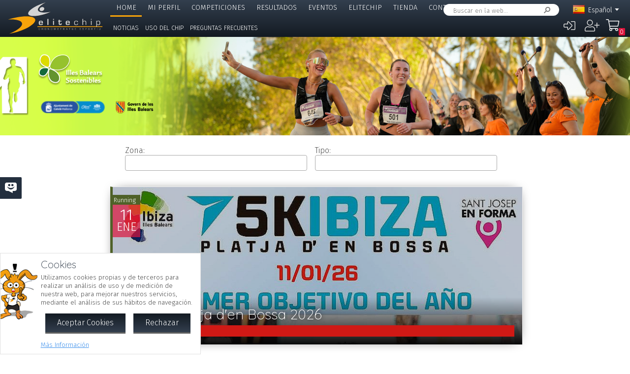

--- FILE ---
content_type: image/svg+xml
request_url: https://app.elitechip.net/skins/elitechip/images/logo.svg
body_size: 22008
content:
<?xml version="1.0" encoding="UTF-8"?>
<!DOCTYPE svg PUBLIC "-//W3C//DTD SVG 1.1//EN" "http://www.w3.org/Graphics/SVG/1.1/DTD/svg11.dtd">
<!-- Creator: CorelDRAW 2017 -->
<svg xmlns="http://www.w3.org/2000/svg" xml:space="preserve" width="500px" height="166px" version="1.1" style="shape-rendering:geometricPrecision; text-rendering:geometricPrecision; image-rendering:optimizeQuality; fill-rule:evenodd; clip-rule:evenodd"
viewBox="0 0 454.73 151.36"
 xmlns:xlink="http://www.w3.org/1999/xlink">
 <defs>
  <style type="text/css">
   <![CDATA[
    .fil1 {fill:#1A1A1A}
    .fil3 {fill:#D4D4D4}
    .fil0 {fill:#1A1A1A;fill-rule:nonzero}
    .fil4 {fill:#D4D4D4;fill-rule:nonzero}
    .fil5 {fill:#D4D4D4;fill-rule:nonzero}
    .fil2 {fill:#F7A30A;fill-rule:nonzero}
   ]]>
  </style>
 </defs>
 <g id="Capa_x0020_1">
  <metadata id="CorelCorpID_0Corel-Layer"/>
  <g id="_2164827837200">
   <g>
    <polygon class="fil0" points="142.12,115.77 454.73,115.77 454.73,119.17 142.12,119.17 "/>
   </g>
   <path class="fil1" d="M434.58 91.48c-2.53,0 -4.18,0.52 -4.95,1.55 -0.77,1.02 -1.16,3.23 -1.16,6.61 0,3.13 0.42,5.22 1.25,6.27 0.83,1.03 2.49,1.55 5,1.55 2.38,0 3.95,-0.5 4.7,-1.51 0.77,-1 1.15,-3.08 1.15,-6.22 0,-3.46 -0.37,-5.7 -1.11,-6.72 -0.73,-1.02 -2.36,-1.53 -4.88,-1.53zm-9.32 -2.16l0 0 3.17 0 -0.16 2.57c1.19,-1.89 3.56,-2.87 7.19,-2.87 3.21,0 5.42,0.76 6.63,2.29 1.2,1.53 1.81,4.35 1.81,8.46 0,3.81 -0.61,6.46 -1.84,7.95 -1.22,1.47 -3.39,2.21 -6.51,2.21 -3.56,0 -5.91,-0.9 -7.05,-2.7l-0.07 11.11 -3.17 0 0 -29.02zm-22.46 0l0 0 0 20.31 -3.16 0 0 -20.31 3.16 0zm0 -8.69l0 0 0 3.33 -3.16 0 0 -3.33 3.16 0zm-40.73 0l0 0 0 11.19c0.87,-1.85 3.1,-2.8 6.76,-2.8 5.43,0 8.14,2.27 8.14,6.8l0 0.83 0 12.98 -3.16 0 0 -12.98 0 -0.58c0,-3.06 -1.67,-4.59 -5,-4.59 -2.68,0 -4.48,0.46 -5.38,1.36 -0.91,0.9 -1.36,2.68 -1.36,5.36l0 11.43 -3.16 0 0 -29 3.16 0zm-27.68 21.67l0 0 3.16 0 0.03 1.1c0,4.35 -3.03,6.53 -9.09,6.53 -3.89,0 -6.46,-0.69 -7.71,-2.07 -1.25,-1.37 -1.88,-4.2 -1.88,-8.49 0,-4.03 0.63,-6.75 1.9,-8.18 1.28,-1.45 3.71,-2.17 7.28,-2.17 3.51,0 5.91,0.49 7.19,1.46 1.28,0.97 1.92,2.79 1.92,5.47l-3.16 0 0 -0.54c0,-1.57 -0.42,-2.62 -1.25,-3.14 -0.83,-0.52 -2.48,-0.79 -4.95,-0.79 -2.38,0 -3.91,0.5 -4.59,1.49 -0.68,0.99 -1.02,3.22 -1.02,6.67 0,3.37 0.39,5.52 1.16,6.44 0.78,0.92 2.6,1.38 5.45,1.38 2.41,0 3.94,-0.3 4.59,-0.89 0.64,-0.61 0.97,-2.03 0.97,-4.27zm-41.48 -4.93l0 0 -0.02 -0.81c0,-1.61 -0.3,-2.66 -0.91,-3.14 -0.58,-0.48 -1.87,-0.72 -3.86,-0.73 -1.93,0 -3.19,0.3 -3.78,0.88 -0.57,0.58 -0.86,1.84 -0.86,3.8l9.43 0zm-0.04 5.76l0 0 5.2 0 0 0.78c0,3.97 -3.17,5.95 -9.5,5.95 -4.3,0 -7.11,-0.68 -8.43,-2.06 -1.33,-1.37 -1.99,-4.28 -1.99,-8.73 0,-3.95 0.69,-6.61 2.08,-7.97 1.38,-1.36 4.09,-2.04 8.11,-2.04 3.86,0 6.45,0.67 7.76,2 1.31,1.32 1.97,3.92 1.97,7.8l0 1.48 -14.63 0 -0.05 0.9c0,1.99 0.33,3.32 0.97,3.99 0.67,0.67 1.98,1 3.94,1 1.9,0 3.13,-0.19 3.71,-0.57 0.57,-0.4 0.86,-1.24 0.86,-2.53zm-34.58 -13.81l0 0 0 3.69 -8.32 0 0 10.2c0,1.89 0.76,2.83 2.28,2.83 1.67,0 2.51,-1.14 2.51,-3.42l0 -0.81 4.41 0 0 1.02c0,0.93 -0.03,1.73 -0.09,2.4 -0.29,3.1 -2.75,4.65 -7.37,4.65 -4.62,0 -6.92,-1.99 -6.92,-5.97l0 -10.9 -2.81 0 0 -3.69 2.81 0 0 -4.55 5.18 0 0 4.55 8.32 0zm-35.96 0l0 0 0 20.31 -5.18 0 0 -20.31 5.18 0zm0 -8.69l0 0 0 4.05 -5.18 0 0 -4.05 5.18 0zm-27.19 0l0 0 0 29 -5.18 0 0 -29 5.18 0zm-31.57 16.74l0 0 -0.03 -0.81c0,-1.61 -0.3,-2.66 -0.9,-3.14 -0.59,-0.48 -1.88,-0.72 -3.87,-0.73 -1.93,0 -3.19,0.3 -3.77,0.88 -0.58,0.58 -0.86,1.84 -0.86,3.8l9.43 0zm-0.05 5.76l0 0 5.2 0 0 0.78c0,3.97 -3.16,5.95 -9.49,5.95 -4.3,0 -7.11,-0.68 -8.44,-2.06 -1.33,-1.37 -1.99,-4.28 -1.99,-8.73 0,-3.95 0.69,-6.61 2.08,-7.97 1.39,-1.36 4.09,-2.04 8.12,-2.04 3.86,0 6.44,0.67 7.75,2 1.32,1.32 1.97,3.92 1.97,7.8l0 1.48 -14.63 0 -0.04 0.9c0,1.99 0.32,3.32 0.97,3.99 0.66,0.67 1.97,1 3.93,1 1.9,0 3.14,-0.19 3.71,-0.57 0.57,-0.4 0.86,-1.24 0.86,-2.53z"/>
   <path class="fil1" d="M444.33 124.78l0.91 0 0 5.34c0,0.97 -0.21,1.61 -0.62,1.91 -0.42,0.3 -1.28,0.45 -2.61,0.45 -1.24,0 -2.08,-0.14 -2.53,-0.43 -0.45,-0.3 -0.67,-0.85 -0.67,-1.67l0 -0.26 0 -5.34 0.92 0 0 5.34c0,0.72 0.12,1.18 0.37,1.36 0.25,0.19 0.87,0.28 1.85,0.28 1.06,0 1.72,-0.09 1.98,-0.27 0.26,-0.18 0.4,-0.64 0.4,-1.37l0 -5.34zm-14.1 0l0 0 0 7.63 -0.91 0 0 -7.63 0.91 0zm-11.36 0.8l0 0 0 6.83 -0.91 0 0 -6.83 -2.65 0 0 -0.8 6.19 0 0 0.8 -2.63 0zm-16.51 3.01l0 0 2.65 0c0.69,0 1.17,-0.1 1.42,-0.3 0.26,-0.2 0.38,-0.58 0.38,-1.13 0,-0.69 -0.09,-1.14 -0.28,-1.34 -0.19,-0.21 -0.59,-0.32 -1.21,-0.32l-2.96 0 0 3.09zm-0.92 3.82l0 0 0 -7.63 3.87 0c0.87,0 1.49,0.16 1.84,0.48 0.36,0.33 0.54,0.89 0.54,1.69 0,0.7 -0.1,1.2 -0.29,1.48 -0.2,0.27 -0.57,0.45 -1.11,0.53 0.86,0.08 1.29,0.57 1.29,1.5l0 1.95 -0.92 0 0 -1.76c0,-0.89 -0.41,-1.33 -1.23,-1.33l-0.3 0 -2.77 0 0 3.09 -0.92 0zm-11.51 -6.99l0 0c-1.29,0 -2.04,0.14 -2.26,0.41 -0.22,0.27 -0.32,1.19 -0.32,2.76 0,1.57 0.1,2.5 0.32,2.77 0.22,0.26 0.97,0.4 2.26,0.4 1.29,0 2.04,-0.14 2.26,-0.4 0.22,-0.27 0.32,-1.2 0.32,-2.77l0 -0.5 0 -0.72c0,-0.84 -0.15,-1.38 -0.45,-1.6 -0.3,-0.23 -1.01,-0.35 -2.13,-0.35zm0 -0.72l0 0c1.54,0 2.5,0.21 2.88,0.63 0.39,0.42 0.58,1.47 0.58,3.16 0,1.81 -0.19,2.93 -0.55,3.36 -0.37,0.42 -1.34,0.63 -2.91,0.63 -1.56,0 -2.52,-0.21 -2.9,-0.63 -0.37,-0.42 -0.56,-1.51 -0.56,-3.26l0 -0.54 0.01 -0.72c0,-1.01 0.24,-1.7 0.73,-2.07 0.49,-0.38 1.39,-0.56 2.72,-0.56zm-16.24 3.97l0 0 2.17 0c0.91,0 1.49,-0.09 1.74,-0.26 0.26,-0.18 0.39,-0.58 0.39,-1.21 0,-0.74 -0.09,-1.2 -0.26,-1.4 -0.17,-0.19 -0.58,-0.29 -1.23,-0.29l-0.35 -0.01 -2.46 0 0 3.17zm-0.92 3.74l0 0 0 -7.63 3.41 0 0.31 0c0.92,0 1.54,0.16 1.87,0.49 0.34,0.34 0.5,0.96 0.5,1.87 0,0.87 -0.17,1.46 -0.52,1.78 -0.35,0.32 -1,0.47 -1.95,0.47l-0.36 0.01 -2.34 0 0 3.01 -0.92 0zm-8.25 -5.57l0 0 -0.91 0c0,-0.61 -0.11,-1 -0.33,-1.16 -0.22,-0.17 -0.73,-0.26 -1.54,-0.26 -0.96,0 -1.58,0.09 -1.86,0.25 -0.28,0.15 -0.41,0.5 -0.41,1.05 0,0.62 0.1,0.99 0.32,1.13 0.22,0.13 0.87,0.22 1.95,0.27 1.26,0.05 2.07,0.2 2.41,0.45 0.34,0.25 0.51,0.81 0.51,1.68 0,0.94 -0.19,1.54 -0.59,1.82 -0.39,0.28 -1.26,0.41 -2.61,0.41 -1.17,0 -1.95,-0.13 -2.34,-0.41 -0.38,-0.28 -0.58,-0.84 -0.58,-1.68l0 -0.34 0.91 0 0 0.19c0,0.68 0.11,1.1 0.33,1.27 0.22,0.17 0.79,0.25 1.71,0.25 1.05,0 1.69,-0.08 1.94,-0.25 0.24,-0.17 0.36,-0.61 0.36,-1.33 0,-0.46 -0.08,-0.77 -0.25,-0.93 -0.16,-0.15 -0.51,-0.25 -1.03,-0.28l-0.95 -0.04 -0.91 -0.05c-1.37,-0.08 -2.06,-0.76 -2.06,-2.01 0,-0.87 0.2,-1.45 0.6,-1.74 0.4,-0.29 1.2,-0.43 2.4,-0.43 1.21,0 2,0.13 2.37,0.41 0.37,0.26 0.56,0.84 0.56,1.73zm-18.06 -1.34l0 0 0 2.6 4.12 0 0 0.73 -4.12 0 0 2.85 4.3 0 0 0.73 -5.21 0 0 -7.63 5.21 0 0 0.72 -4.3 0zm-23.13 0l0 0 0 2.6 4.13 0 0 0.73 -4.13 0 0 2.85 4.31 0 0 0.73 -5.22 0 0 -7.63 5.22 0 0 0.72 -4.31 0zm-12.24 3.11l0 0 3.48 0c0.02,0.2 0.03,0.48 0.03,0.83 0,1.38 -0.18,2.23 -0.55,2.56 -0.35,0.32 -1.29,0.48 -2.8,0.48 -1.43,0 -2.35,-0.19 -2.76,-0.57 -0.41,-0.39 -0.62,-1.26 -0.62,-2.6l0 -1.12 0 -0.68c0,-1.13 0.23,-1.88 0.68,-2.25 0.46,-0.38 1.37,-0.56 2.75,-0.56 1.38,0 2.27,0.12 2.67,0.37 0.4,0.24 0.6,0.78 0.6,1.63l0 0.29 -0.9 0 0 -0.19c0,-0.62 -0.13,-1.01 -0.41,-1.15 -0.27,-0.15 -0.97,-0.23 -2.12,-0.23 -1.06,0 -1.72,0.12 -1.99,0.36 -0.26,0.24 -0.4,0.83 -0.4,1.77l-0.01 1.02 0.01 1.09c0,0.96 0.15,1.55 0.44,1.77 0.3,0.22 1.09,0.33 2.37,0.33 0.98,0 1.58,-0.11 1.81,-0.32 0.23,-0.2 0.35,-0.75 0.35,-1.63 0,-0.07 -0.01,-0.23 -0.05,-0.47l-2.58 0 0 -0.73zm-13.34 -3.03l0 0 0 6.83 -0.92 0 0 -6.83 -2.64 0 0 -0.8 6.18 0 0 0.8 -2.62 0zm-12.53 4.56l0 0 -1.8 -4.66 -1.78 4.66 3.58 0zm0.27 0.65l0 0 -4.11 0 -0.62 1.62 -0.97 0 2.97 -7.63 1.28 0 3.04 7.63 -0.96 0 -0.63 -1.62zm-18.67 -2.2l0 0 2.65 0c0.69,0 1.17,-0.1 1.42,-0.3 0.26,-0.2 0.38,-0.58 0.38,-1.13 0,-0.69 -0.09,-1.14 -0.28,-1.34 -0.19,-0.21 -0.59,-0.32 -1.21,-0.32l-2.96 0 0 3.09zm-0.92 3.82l0 0 0 -7.63 3.87 0c0.87,0 1.49,0.16 1.84,0.48 0.36,0.33 0.54,0.89 0.54,1.69 0,0.7 -0.1,1.2 -0.29,1.48 -0.2,0.27 -0.57,0.45 -1.12,0.53 0.86,0.08 1.3,0.57 1.3,1.5l0 1.95 -0.92 0 0 -1.76c0,-0.89 -0.41,-1.33 -1.23,-1.33l-0.31 0 -2.76 0 0 3.09 -0.92 0zm-10.44 -6.83l0 0 0 6.83 -0.92 0 0 -6.83 -2.65 0 0 -0.8 6.19 0 0 0.8 -2.62 0zm-15.32 -0.08l0 0 0 2.6 4.12 0 0 0.73 -4.12 0 0 2.85 4.3 0 0 0.73 -5.22 0 0 -7.63 5.22 0 0 0.72 -4.3 0zm-9.14 -0.72l0 0 0 7.63 -0.91 0 0 -6.11 0 -0.46 0 -0.23 0.01 -0.22 -0.1 0.17 -0.07 0.18 -0.15 0.36 -2.77 6.31 -0.91 0 -2.78 -6.24 -0.16 -0.35 -0.07 -0.18 -0.07 -0.18 -0.02 0.21 0.01 0.21 0 0.42 0 6.11 -0.92 0 0 -7.63 1.59 0 2.17 4.93 0.34 0.8 0.17 0.4 0.17 0.39 0.19 -0.39 0.17 -0.4 0.35 -0.79 2.15 -4.94 1.61 0zm-20.42 0.64l0 0c-1.29,0 -2.04,0.14 -2.26,0.41 -0.22,0.27 -0.33,1.19 -0.33,2.76 0,1.57 0.11,2.5 0.33,2.77 0.22,0.26 0.97,0.4 2.26,0.4 1.28,0 2.04,-0.14 2.26,-0.4 0.21,-0.27 0.32,-1.2 0.32,-2.77l0 -0.5 0 -0.72c0,-0.84 -0.15,-1.38 -0.45,-1.6 -0.31,-0.23 -1.02,-0.35 -2.13,-0.35zm0 -0.72l0 0c1.54,0 2.5,0.21 2.88,0.63 0.39,0.42 0.58,1.47 0.58,3.16 0,1.81 -0.19,2.93 -0.55,3.36 -0.37,0.42 -1.34,0.63 -2.91,0.63 -1.56,0 -2.52,-0.21 -2.9,-0.63 -0.37,-0.42 -0.56,-1.51 -0.56,-3.26l0 -0.54 0.01 -0.72c0,-1.01 0.24,-1.7 0.73,-2.07 0.49,-0.38 1.39,-0.56 2.72,-0.56zm-11.52 0.08l0 0 0 7.63 -1.5 0 -3.41 -5.2 -0.55 -0.85 -0.27 -0.43 -0.28 -0.42 -0.02 0.28 0.01 0.29 0 0.57 0 5.76 -0.92 0 0 -7.63 1.5 0 2.97 4.55 0.77 1.19 0.39 0.59 0.38 0.6 0.02 -0.28 -0.01 -0.29 0 -0.57 0 -5.79 0.92 0zm-18.45 0.64l0 0c-1.29,0 -2.04,0.14 -2.26,0.41 -0.21,0.27 -0.32,1.19 -0.32,2.76 0,1.57 0.11,2.5 0.32,2.77 0.22,0.26 0.97,0.4 2.26,0.4 1.29,0 2.04,-0.14 2.26,-0.4 0.22,-0.27 0.33,-1.2 0.33,-2.77l0 -0.5 -0.01 -0.72c0,-0.84 -0.15,-1.38 -0.45,-1.6 -0.3,-0.23 -1.01,-0.35 -2.13,-0.35zm0 -0.72l0 0c1.54,0 2.5,0.21 2.88,0.63 0.39,0.42 0.58,1.47 0.58,3.16 0,1.81 -0.18,2.93 -0.55,3.36 -0.37,0.42 -1.34,0.63 -2.91,0.63 -1.55,0 -2.52,-0.21 -2.9,-0.63 -0.37,-0.42 -0.56,-1.51 -0.56,-3.26l0 -0.54 0.01 -0.72c0,-1.01 0.25,-1.7 0.73,-2.07 0.49,-0.38 1.4,-0.56 2.72,-0.56zm-16.65 3.89l0 0 2.65 0c0.7,0 1.18,-0.1 1.43,-0.3 0.25,-0.2 0.38,-0.58 0.38,-1.13 0,-0.69 -0.1,-1.14 -0.29,-1.34 -0.18,-0.21 -0.58,-0.32 -1.2,-0.32l-2.97 0 0 3.09zm-0.91 3.82l0 0 0 -7.63 3.86 0c0.88,0 1.49,0.16 1.85,0.48 0.36,0.33 0.53,0.89 0.53,1.69 0,0.7 -0.09,1.2 -0.29,1.48 -0.19,0.27 -0.56,0.45 -1.11,0.53 0.86,0.08 1.29,0.57 1.29,1.5l0 1.95 -0.91 0 0 -1.76c0,-0.89 -0.42,-1.33 -1.24,-1.33l-0.3 0 -2.77 0 0 3.09 -0.91 0zm-8.95 -2.55l0 0 0.91 0 0 0.29c0,1.04 -0.19,1.69 -0.57,1.95 -0.38,0.26 -1.32,0.38 -2.84,0.38 -1.36,0 -2.23,-0.22 -2.6,-0.68 -0.36,-0.46 -0.55,-1.53 -0.55,-3.22 0,-1.33 0.04,-2.16 0.13,-2.5 0.08,-0.34 0.32,-0.64 0.71,-0.91 0.46,-0.32 1.45,-0.47 2.98,-0.47 1.03,0 1.73,0.15 2.09,0.45 0.36,0.3 0.54,0.89 0.54,1.75l0.01 0.21 -0.92 0 0 -0.24c0,-0.61 -0.11,-1.01 -0.32,-1.18 -0.21,-0.18 -0.69,-0.27 -1.44,-0.27 -1.3,0 -2.1,0.11 -2.39,0.31 -0.29,0.21 -0.44,0.78 -0.44,1.71 0,2.14 0.1,3.4 0.29,3.76 0.2,0.37 0.86,0.56 2,0.56 1.08,0 1.75,-0.08 2.01,-0.24 0.27,-0.16 0.41,-0.57 0.41,-1.21l-0.01 -0.45z"/>
   <path class="fil0" d="M1.18 83.59c35.6,-11.68 74.95,-17.85 102.13,-14.78 40.03,4.52 38.47,27.37 -3.47,51.04 -25.58,14.43 -60.28,25.83 -92.53,31.51 10.52,-4.13 20.37,-8.71 29.1,-13.64 43.69,-24.64 42.91,-48.71 -1.73,-53.76 -10.02,-1.13 -21.39,-1.21 -33.5,-0.37z"/>
   <path class="fil0" d="M205.99 46.56c-25.7,11.37 -56,19.36 -78.98,19.91 -33.83,0.81 -38.95,-14.84 -11.43,-34.96 16.79,-12.27 41.83,-23.36 66.5,-30.34 -7.42,3.82 -14.15,7.88 -19.88,12.07 -28.66,20.95 -21.31,37.21 16.43,36.31 8.46,-0.21 17.74,-1.25 27.36,-2.99z"/>
   <g>
    <path class="fil0" d="M154.37 29.18c3.35,-5.01 10.41,-7.38 15.76,-5.3 5.35,2.09 6.97,7.84 3.61,12.85 -3.35,5.01 -10.4,7.38 -15.75,5.3 -5.35,-2.09 -6.97,-7.84 -3.62,-12.85z"/>
   </g>
  </g>
 </g>
 <g id="Primer_x0020_plano">
  <metadata id="CorelCorpID_1Corel-Layer"/>
  <g id="_2164827839600">
   <polygon class="fil2" points="140.93,114.59 453.54,114.59 453.54,118 140.93,118 "/>
  </g>
  <path class="fil3" d="M433.4 90.31c-2.54,0 -4.19,0.52 -4.96,1.55 -0.76,1.02 -1.15,3.23 -1.15,6.61 0,3.13 0.42,5.22 1.25,6.27 0.82,1.03 2.49,1.55 4.99,1.55 2.38,0 3.95,-0.5 4.71,-1.51 0.76,-1 1.15,-3.08 1.15,-6.22 0,-3.46 -0.37,-5.7 -1.11,-6.72 -0.74,-1.02 -2.37,-1.53 -4.88,-1.53zm-9.32 -2.16l0 0 3.17 0 -0.16 2.57c1.19,-1.9 3.56,-2.87 7.19,-2.87 3.21,0 5.42,0.76 6.62,2.29 1.21,1.53 1.81,4.35 1.81,8.46 0,3.81 -0.61,6.46 -1.83,7.94 -1.22,1.48 -3.39,2.21 -6.51,2.21 -3.56,0 -5.91,-0.89 -7.06,-2.69l-0.06 11.11 -3.17 0 0 -29.02zm-22.46 0l0 0 0 20.31 -3.17 0 0 -20.31 3.17 0zm0 -8.69l0 0 0 3.33 -3.17 0 0 -3.33 3.17 0zm-40.73 0l0 0 0 11.19c0.87,-1.85 3.1,-2.8 6.76,-2.8 5.43,0 8.14,2.26 8.14,6.8l0 0.83 0 12.98 -3.17 0 0 -12.98 0 -0.58c0,-3.06 -1.66,-4.59 -4.99,-4.59 -2.69,0 -4.48,0.46 -5.38,1.36 -0.91,0.89 -1.36,2.68 -1.36,5.36l0 11.43 -3.17 0 0 -29 3.17 0zm-27.68 21.67l0 0 3.16 0 0.02 1.1c0,4.35 -3.03,6.52 -9.09,6.52 -3.89,0 -6.46,-0.68 -7.71,-2.06 -1.25,-1.37 -1.87,-4.2 -1.87,-8.5 0,-4.02 0.63,-6.74 1.9,-8.17 1.28,-1.45 3.7,-2.17 7.28,-2.17 3.51,0 5.91,0.49 7.19,1.46 1.28,0.97 1.92,2.79 1.92,5.46l-3.17 0 0 -0.53c0,-1.57 -0.41,-2.62 -1.24,-3.14 -0.83,-0.53 -2.48,-0.79 -4.95,-0.79 -2.38,0 -3.91,0.5 -4.59,1.49 -0.68,0.99 -1.02,3.22 -1.02,6.67 0,3.37 0.38,5.52 1.15,6.44 0.79,0.92 2.6,1.38 5.45,1.38 2.41,0 3.94,-0.3 4.59,-0.89 0.65,-0.61 0.97,-2.03 0.98,-4.27zm-41.48 -4.93l0 0 -0.02 -0.81c0,-1.61 -0.31,-2.66 -0.91,-3.14 -0.59,-0.49 -1.88,-0.73 -3.87,-0.73 -1.92,0 -3.18,0.29 -3.77,0.87 -0.57,0.59 -0.86,1.85 -0.86,3.81l9.43 0zm-0.05 5.76l0 0 5.2 0 0 0.78c0,3.97 -3.16,5.95 -9.49,5.95 -4.3,0 -7.11,-0.69 -8.44,-2.06 -1.32,-1.37 -1.99,-4.28 -1.99,-8.73 0,-3.95 0.7,-6.61 2.08,-7.97 1.39,-1.36 4.1,-2.04 8.12,-2.04 3.86,0 6.44,0.67 7.76,2 1.31,1.31 1.96,3.91 1.96,7.79l0 1.49 -14.63 0 -0.04 0.89c0,2 0.32,3.33 0.97,4 0.66,0.66 1.98,1 3.94,1 1.89,0 3.13,-0.19 3.7,-0.58 0.58,-0.39 0.86,-1.24 0.86,-2.52zm-34.58 -13.81l0 0 0 3.69 -8.32 0 0 10.2c0,1.88 0.76,2.83 2.29,2.83 1.67,0 2.51,-1.14 2.51,-3.42l0 -0.81 4.4 0 0 1.02c0,0.93 -0.03,1.73 -0.09,2.4 -0.28,3.1 -2.74,4.65 -7.37,4.65 -4.61,0 -6.92,-1.99 -6.92,-5.97l0 -10.9 -2.8 0 0 -3.69 2.8 0 0 -4.55 5.18 0 0 4.55 8.32 0zm-35.96 0l0 0 0 20.31 -5.17 0 0 -20.31 5.17 0zm0 -8.69l0 0 0 4.05 -5.17 0 0 -4.05 5.17 0zm-27.18 0l0 0 0 29 -5.18 0 0 -29 5.18 0zm-31.58 16.74l0 0 -0.02 -0.81c0,-1.61 -0.3,-2.66 -0.9,-3.14 -0.59,-0.49 -1.88,-0.73 -3.87,-0.73 -1.93,0 -3.19,0.29 -3.78,0.87 -0.57,0.59 -0.86,1.85 -0.86,3.81l9.43 0zm-0.04 5.76l0 0 5.2 0 0 0.78c0,3.97 -3.17,5.95 -9.5,5.95 -4.29,0 -7.11,-0.69 -8.43,-2.06 -1.33,-1.37 -1.99,-4.28 -1.99,-8.73 0,-3.95 0.69,-6.61 2.08,-7.97 1.38,-1.36 4.09,-2.04 8.12,-2.04 3.85,0 6.44,0.67 7.75,2 1.31,1.31 1.97,3.91 1.97,7.79l0 1.49 -14.63 0 -0.05 0.89c0,2 0.33,3.33 0.98,4 0.66,0.66 1.97,1 3.93,1 1.9,0 3.14,-0.19 3.71,-0.58 0.57,-0.39 0.86,-1.24 0.86,-2.52z"/>
  <path class="fil3" d="M443.14 123.61l0.92 0 0 5.34c0,0.97 -0.21,1.6 -0.63,1.91 -0.41,0.3 -1.28,0.45 -2.6,0.45 -1.24,0 -2.09,-0.14 -2.54,-0.43 -0.44,-0.3 -0.66,-0.85 -0.66,-1.67l0 -0.26 0 -5.34 0.91 0 0 5.34c0,0.72 0.13,1.18 0.38,1.36 0.25,0.19 0.86,0.28 1.84,0.28 1.07,0 1.73,-0.09 1.99,-0.27 0.26,-0.18 0.39,-0.64 0.39,-1.37l0 -5.34zm-14.09 0l0 0 0 7.62 -0.92 0 0 -7.62 0.92 0zm-11.36 0.79l0 0 0 6.83 -0.92 0 0 -6.83 -2.64 0 0 -0.79 6.18 0 0 0.79 -2.62 0zm-16.51 3.02l0 0 2.64 0c0.7,0 1.18,-0.1 1.43,-0.3 0.25,-0.2 0.38,-0.58 0.38,-1.13 0,-0.69 -0.09,-1.14 -0.28,-1.35 -0.19,-0.2 -0.59,-0.31 -1.21,-0.31l-2.96 0 0 3.09zm-0.92 3.81l0 0 0 -7.62 3.87 0c0.87,0 1.48,0.16 1.84,0.48 0.36,0.33 0.54,0.89 0.54,1.69 0,0.7 -0.1,1.2 -0.3,1.47 -0.19,0.28 -0.56,0.46 -1.11,0.54 0.86,0.08 1.29,0.57 1.29,1.49l0 1.95 -0.91 0 0 -1.75c0,-0.89 -0.41,-1.34 -1.23,-1.34l-0.31 0 -2.76 0 0 3.09 -0.92 0zm-11.52 -6.98l0 0c-1.28,0 -2.03,0.14 -2.25,0.41 -0.22,0.26 -0.33,1.18 -0.33,2.76 0,1.57 0.11,2.5 0.33,2.76 0.22,0.27 0.97,0.41 2.25,0.41 1.29,0 2.05,-0.14 2.26,-0.41 0.22,-0.26 0.33,-1.19 0.33,-2.76l0 -0.5 0 -0.72c0,-0.84 -0.16,-1.38 -0.46,-1.61 -0.3,-0.22 -1.01,-0.34 -2.13,-0.34zm0.01 -0.72l0 0c1.53,0 2.49,0.21 2.88,0.63 0.38,0.42 0.58,1.47 0.58,3.16 0,1.81 -0.19,2.93 -0.56,3.36 -0.37,0.42 -1.33,0.63 -2.9,0.63 -1.56,0 -2.53,-0.21 -2.9,-0.63 -0.38,-0.42 -0.56,-1.51 -0.56,-3.26l0 -0.54 0.01 -0.72c0,-1.01 0.24,-1.71 0.73,-2.07 0.48,-0.38 1.39,-0.56 2.72,-0.56zm-16.25 3.97l0 0 2.18 0c0.9,0 1.48,-0.09 1.74,-0.26 0.26,-0.18 0.39,-0.58 0.39,-1.21 0,-0.74 -0.09,-1.2 -0.27,-1.4 -0.17,-0.19 -0.58,-0.29 -1.22,-0.29l-0.35 -0.01 -2.47 0 0 3.17zm-0.91 3.73l0 0 0 -7.62 3.41 0 0.31 0c0.91,0 1.54,0.16 1.87,0.49 0.33,0.33 0.5,0.95 0.5,1.86 0,0.88 -0.17,1.47 -0.52,1.79 -0.35,0.31 -1,0.47 -1.95,0.47l-0.36 0.01 -2.35 0 0 3 -0.91 0zm-8.26 -5.56l0 0 -0.91 0c0,-0.61 -0.11,-1 -0.33,-1.16 -0.21,-0.17 -0.73,-0.26 -1.54,-0.26 -0.96,0 -1.57,0.08 -1.85,0.24 -0.28,0.16 -0.42,0.51 -0.42,1.06 0,0.62 0.11,0.99 0.33,1.12 0.22,0.14 0.87,0.23 1.94,0.28 1.27,0.05 2.07,0.2 2.41,0.45 0.35,0.25 0.52,0.81 0.52,1.68 0,0.94 -0.2,1.54 -0.59,1.82 -0.4,0.28 -1.27,0.41 -2.62,0.41 -1.17,0 -1.94,-0.13 -2.33,-0.41 -0.39,-0.28 -0.58,-0.84 -0.58,-1.68l-0.01 -0.34 0.91 0 0 0.19c0,0.68 0.11,1.1 0.34,1.27 0.22,0.16 0.79,0.25 1.7,0.25 1.06,0 1.7,-0.09 1.94,-0.25 0.25,-0.17 0.37,-0.61 0.37,-1.33 0,-0.47 -0.09,-0.77 -0.25,-0.93 -0.17,-0.15 -0.51,-0.25 -1.03,-0.28l-0.95 -0.04 -0.91 -0.05c-1.37,-0.09 -2.06,-0.76 -2.06,-2.01 0,-0.87 0.2,-1.45 0.6,-1.74 0.4,-0.29 1.2,-0.43 2.4,-0.43 1.21,0 2,0.13 2.37,0.4 0.37,0.27 0.55,0.85 0.55,1.74zm-18.05 -1.34l0 0 0 2.6 4.12 0 0 0.73 -4.12 0 0 2.85 4.3 0 0 0.72 -5.22 0 0 -7.62 5.22 0 0 0.72 -4.3 0zm-23.13 0l0 0 0 2.6 4.12 0 0 0.73 -4.12 0 0 2.85 4.3 0 0 0.72 -5.21 0 0 -7.62 5.21 0 0 0.72 -4.3 0zm-12.24 3.11l0 0 3.48 0c0.01,0.2 0.02,0.47 0.02,0.83 0,1.38 -0.18,2.23 -0.54,2.56 -0.36,0.32 -1.29,0.48 -2.81,0.48 -1.43,0 -2.35,-0.19 -2.76,-0.57 -0.4,-0.39 -0.61,-1.26 -0.61,-2.6l0 -1.13 0 -0.67c0,-1.13 0.23,-1.88 0.68,-2.25 0.46,-0.38 1.37,-0.56 2.75,-0.56 1.38,0 2.27,0.12 2.67,0.37 0.4,0.24 0.6,0.78 0.6,1.63l0 0.29 -0.9 0 0 -0.19c0,-0.62 -0.14,-1.01 -0.41,-1.15 -0.27,-0.15 -0.98,-0.23 -2.12,-0.23 -1.06,0 -1.72,0.12 -1.99,0.36 -0.27,0.24 -0.4,0.83 -0.4,1.77l-0.01 1.01 0.01 1.09c0,0.97 0.14,1.56 0.44,1.78 0.29,0.22 1.08,0.33 2.36,0.33 0.98,0 1.59,-0.11 1.82,-0.32 0.23,-0.21 0.35,-0.75 0.35,-1.63 0,-0.08 -0.02,-0.23 -0.05,-0.47l-2.58 0 0 -0.73zm-13.34 -3.04l0 0 0 6.83 -0.92 0 0 -6.83 -2.65 0 0 -0.79 6.19 0 0 0.79 -2.62 0zm-12.53 4.57l0 0 -1.8 -4.66 -1.78 4.66 3.58 0zm0.27 0.65l0 0 -4.11 0 -0.63 1.61 -0.97 0 2.98 -7.62 1.28 0 3.04 7.62 -0.96 0 -0.63 -1.61zm-18.67 -2.2l0 0 2.64 0c0.7,0 1.18,-0.1 1.43,-0.3 0.25,-0.2 0.38,-0.58 0.38,-1.13 0,-0.69 -0.09,-1.14 -0.29,-1.35 -0.18,-0.2 -0.58,-0.31 -1.2,-0.31l-2.96 0 0 3.09zm-0.92 3.81l0 0 0 -7.62 3.87 0c0.87,0 1.48,0.16 1.84,0.48 0.36,0.33 0.53,0.89 0.53,1.69 0,0.7 -0.09,1.2 -0.29,1.47 -0.19,0.28 -0.56,0.46 -1.11,0.54 0.86,0.08 1.29,0.57 1.29,1.49l0 1.95 -0.91 0 0 -1.75c0,-0.89 -0.41,-1.34 -1.24,-1.34l-0.3 0 -2.76 0 0 3.09 -0.92 0zm-10.45 -6.83l0 0 0 6.83 -0.91 0 0 -6.83 -2.65 0 0 -0.79 6.19 0 0 0.79 -2.63 0zm-15.31 -0.07l0 0 0 2.6 4.12 0 0 0.73 -4.12 0 0 2.85 4.3 0 0 0.72 -5.22 0 0 -7.62 5.22 0 0 0.72 -4.3 0zm-9.14 -0.72l0 0 0 7.62 -0.92 0 0 -6.1 0 -0.46 0.01 -0.23 0.01 -0.23 -0.1 0.18 -0.07 0.18 -0.16 0.35 -2.76 6.31 -0.92 0 -2.77 -6.23 -0.16 -0.36 -0.07 -0.17 -0.07 -0.18 -0.02 0.21 0.01 0.21 0 0.42 0 6.1 -0.92 0 0 -7.62 1.59 0 2.16 4.93 0.35 0.8 0.17 0.4 0.17 0.39 0.19 -0.39 0.16 -0.4 0.35 -0.79 2.16 -4.94 1.61 0zm-20.43 0.64l0 0c-1.28,0 -2.03,0.14 -2.25,0.41 -0.22,0.26 -0.33,1.18 -0.33,2.76 0,1.57 0.11,2.5 0.33,2.76 0.22,0.27 0.97,0.41 2.25,0.41 1.29,0 2.05,-0.14 2.26,-0.41 0.22,-0.26 0.33,-1.19 0.33,-2.76l0 -0.5 -0.01 -0.72c0,-0.84 -0.15,-1.38 -0.45,-1.61 -0.3,-0.22 -1.01,-0.34 -2.13,-0.34zm0.01 -0.72l0 0c1.53,0 2.49,0.21 2.88,0.63 0.38,0.42 0.57,1.47 0.57,3.16 0,1.81 -0.18,2.93 -0.55,3.36 -0.37,0.42 -1.33,0.63 -2.9,0.63 -1.56,0 -2.53,-0.21 -2.9,-0.63 -0.38,-0.42 -0.56,-1.51 -0.56,-3.26l0 -0.54 0.01 -0.72c0,-1.01 0.24,-1.71 0.72,-2.07 0.49,-0.38 1.4,-0.56 2.73,-0.56zm-11.52 0.08l0 0 0 7.62 -1.51 0 -3.4 -5.19 -0.55 -0.85 -0.28 -0.43 -0.27 -0.42 -0.02 0.28 0.01 0.29 0 0.57 0 5.75 -0.92 0 0 -7.62 1.5 0 2.97 4.55 0.77 1.19 0.39 0.59 0.38 0.6 0.02 -0.28 -0.01 -0.29 0 -0.57 0 -5.79 0.92 0zm-18.46 0.64l0 0c-1.28,0 -2.03,0.14 -2.25,0.41 -0.22,0.26 -0.33,1.18 -0.33,2.76 0,1.57 0.11,2.5 0.33,2.76 0.22,0.27 0.97,0.41 2.25,0.41 1.29,0 2.05,-0.14 2.27,-0.41 0.21,-0.26 0.32,-1.19 0.32,-2.76l0 -0.5 0 -0.72c0,-0.84 -0.15,-1.38 -0.46,-1.61 -0.3,-0.22 -1.01,-0.34 -2.13,-0.34zm0.01 -0.72l0 0c1.54,0 2.49,0.21 2.88,0.63 0.38,0.42 0.58,1.47 0.58,3.16 0,1.81 -0.19,2.93 -0.56,3.36 -0.37,0.42 -1.33,0.63 -2.9,0.63 -1.56,0 -2.53,-0.21 -2.9,-0.63 -0.37,-0.42 -0.56,-1.51 -0.56,-3.26l0 -0.54 0.01 -0.72c0,-1.01 0.24,-1.71 0.73,-2.07 0.48,-0.38 1.39,-0.56 2.72,-0.56zm-16.65 3.89l0 0 2.65 0c0.7,0 1.17,-0.1 1.43,-0.3 0.25,-0.2 0.38,-0.58 0.38,-1.13 0,-0.69 -0.1,-1.14 -0.29,-1.35 -0.19,-0.2 -0.59,-0.31 -1.21,-0.31l-2.96 0 0 3.09zm-0.91 3.81l0 0 0 -7.62 3.86 0c0.87,0 1.49,0.16 1.85,0.48 0.35,0.33 0.53,0.89 0.53,1.69 0,0.7 -0.1,1.2 -0.29,1.47 -0.2,0.28 -0.57,0.46 -1.11,0.54 0.86,0.08 1.29,0.57 1.29,1.49l0 1.95 -0.92 0 0 -1.75c0,-0.89 -0.41,-1.34 -1.23,-1.34l-0.3 0 -2.77 0 0 3.09 -0.91 0zm-8.96 -2.54l0 0 0.91 0 0 0.29c0,1.04 -0.19,1.69 -0.56,1.95 -0.38,0.25 -1.33,0.38 -2.85,0.38 -1.36,0 -2.22,-0.22 -2.59,-0.68 -0.37,-0.46 -0.55,-1.53 -0.55,-3.22 0,-1.33 0.04,-2.16 0.12,-2.5 0.09,-0.34 0.32,-0.65 0.72,-0.91 0.46,-0.32 1.45,-0.47 2.98,-0.47 1.03,0 1.73,0.15 2.08,0.45 0.37,0.3 0.55,0.88 0.55,1.75l0 0.21 -0.91 0 0 -0.24c0,-0.61 -0.11,-1.01 -0.33,-1.18 -0.21,-0.18 -0.68,-0.27 -1.43,-0.27 -1.31,0 -2.11,0.11 -2.4,0.31 -0.29,0.21 -0.43,0.77 -0.43,1.71 0,2.14 0.1,3.39 0.29,3.76 0.2,0.37 0.86,0.56 1.99,0.56 1.08,0 1.75,-0.08 2.02,-0.24 0.27,-0.16 0.4,-0.57 0.4,-1.21l-0.01 -0.45z"/>
  <path class="fil2" d="M0 82.42c35.6,-11.68 74.95,-17.85 102.13,-14.78 40.02,4.52 38.47,27.37 -3.48,51.04 -25.58,14.43 -60.27,25.83 -92.53,31.5 10.53,-4.12 20.38,-8.7 29.11,-13.63 43.69,-24.65 42.91,-48.72 -1.74,-53.76 -10.01,-1.13 -21.38,-1.21 -33.49,-0.37z"/>
  <path class="fil4" d="M204.8 45.38c-25.7,11.38 -56,19.37 -78.97,19.92 -33.83,0.81 -38.95,-14.84 -11.43,-34.96 16.78,-12.27 41.83,-23.37 66.49,-30.34 -7.41,3.82 -14.14,7.88 -19.87,12.07 -28.67,20.95 -21.31,37.21 16.43,36.31 8.46,-0.21 17.74,-1.26 27.35,-3z"/>
  <g id="_2164827839344">
   <path class="fil5" d="M153.19 28.01c3.35,-5.01 10.4,-7.38 15.75,-5.3 5.35,2.09 6.97,7.84 3.62,12.85 -3.35,5.01 -10.41,7.38 -15.76,5.3 -5.35,-2.09 -6.97,-7.84 -3.61,-12.85z"/>
  </g>
 </g>
</svg>


--- FILE ---
content_type: application/javascript
request_url: https://app.elitechip.net/system/public/cache/remote/c655f30152ecab368e26bf7ae6ba0ec8.js
body_size: 3020
content:
if(!window['ec']) window['ec']={};

ec.wall=function(c) {
	let t=this, p;
	for(p in c) t[p]=c[p];
	t.init();
}

ec.wall.prototype={
	id:'',
	cnt:false,
	fltCnt:false,
	fltPar:'',
	page:1,
	items:[],
	filters:[],
	delay:0,

	rpcWrk:false,
	ajax:false,
	rpcError:false,
	rpcLoad:false,
	isCalc:false,

	cols:0,
	em:16,
	boxWidth:25,
	boxHeight:20,
	margin:2,
	height:0,

	more:false,
	areMore:false,

	init:function() {
		let t=this;
		t.cnt=$('#'+t.id);
		t.cnt.addClass('ecmosaic');
		t.rpcUrl=ec.shared.rpc+'&cmscmpcmd=mosaic';
		t.loadPage();

		t.createFilters();

		t.more=$('<div class="trvmoreitems trvhidden">');
		o=$('<a>');
		o.click(function(){t.nextPage()});
		t.more.append(o);
		t.cnt.after(t.more);

		$(window).resize(function(){t.calculate();});
	},
	createFilters:function() {
		let t=this, c, i, f, j, o, n;

		if(t.filters.length>0) {
			t.fltCnt=$('<div class=\"ecmmosaicfilters eccontent\"></div>');
			t.cnt.parent().prepend(t.fltCnt);

			for(i=0;i<t.filters.length;i++) {
				f=t.filters[i];
				f.obj=$('<select name="'+f.param+'" multiple="multiple">');
				f.obj.change(function() {t.doFilter();});
				for(j=0;j<f.values.length;j++) {
					o=f.values[j];
					f.obj.append($('<option>', {value:o.id, text:o.tipo}));
				}
				n=$('<div>');
				l=$('<label>'+f.name+':</label>');
				n.append(l, f.obj);
				t.fltCnt.append(n);
				f.obj.select2();
			}
		}
	},
	clear:function() {
		let t=this, i;
		for(i=0;i<t.items.length;i++) {
			t.items[i].remove();
		}
		t.items=[];
	},
	doFilter:function() {
		let t=this, f, v;
		t.page=1;
		t.fltPar='';

		t.clear();

		for(i=0;i<t.filters.length;i++) {
			f=t.filters[i];
			v=f.obj.val();
			if(v) {
				for(j=0;j<v.length;j++) {
					t.fltPar+='&'+f.param+'[]='+v[j];
				}
			}
		}
		t.loadPage();
	},
	nextPage:function() {
		let t=this;
		t.more.fadeOut();
		t.page++;
		t.loadPage();
	},
	loadPage:function() {
		let t=this;
		t.rpcCall({eccmd:'get', ecpage:t.page, ecid:t.id});
	},
	rpcCall:function(s, b) {
		let t=this, p='', v;
		t.rpcWrk=true;
		for(v in s) p+='&'+v+'='+s[v];
		p+=t.fltPar;
		t.ajax=new zw.Ajax(t.rpcUrl+p, function() {t.rpcCallBack(arguments[0])});
		t.ajax.info=(b?t.rpcLoad[0]:false);
		t.ajax.cmd=s.trvcmd;
		t.ajax.call();
	},
	rpcCallBack:function(q)	{
		let t=this, i, o, f;
		var jo=false;

		t.rpcWrk=false;
		if(q.responseText.length==0) return;
		try { eval('var jo=('+q.responseText+')'); } catch(e) { t.showError(e.message+'\n'+q.responseText); }
		if(!jo) return;
		if(jo.error.length>0 || jo.phperror.length>0) t.showError(jo.error+(jo.error.length>0 && jo.phperror.length>0?'<br/>':'')+jo.phperror); else t.clearError();

		switch(jo.cmd) {
			case 'get':
				t.areMore=jo.more;
				if(jo.more) t.more.slideDown();
				if(jo.items) {
					t.setWall(jo.items, jo.ads);
				}
				break;
		}
	},
	clearError:function() {},
	showError:function(e) {
		//alert(e);
		console.log(e);
	},
	setWall:function(m, a) {
		let t=this, i, o;
		for(i=0;i<m.length;i++) {
			if(i==1 && a.length>0) {
				o=$(a[0]);
				t.appendItem(o);
			}
			o=$(m[i]);
			t.appendItem(o);
		}
		t.calculate();
		setTimeout(function() {t.calculate();}, 500);

		if(typeof trv !=='undefined' && trv.club) trv.club.initLikes();
	},
	appendItem:function(o) {
		let t=this;
		t.items.push(o);
		o.css({opacity:0});
		o.data('zwinit', 0);
		o.show();
		o.css('display', 'block');
		t.cnt.append(o);
	},
	calculate:function() {
		let t=this, cW, cH, m, i=0, w=0, h, x, y, st, sz, b, ba, ds, ad, adc=0, adh=0, lad=0, lar=0, o, sp, stk, mr, er=-1;

		t.isCalc=true;
		t.delay=0;

		if(!zw.isMobile) {

			t.cnt.stop();

			t.height=0;
			cW=t.boxWidth*t.em;
			cH=t.boxHeight*t.em;
			m=t.margin*t.em;

			t.width=t.cnt.width();
			while(w+cW<t.width) {
				w+=cW+m;
				i++;
			}
			t.cols=i;
			if(t.cols==0) {
				s=true;
				t.cols=1;
			}

			mr=0;
			stk=[];
			hd=[];
			ds=(t.width-(t.cols*(cW+m)-m))/2;
			st=Array.apply(null, Array((t.items.length+1)*t.cols)).map(Number.prototype.valueOf, 0);

			for(i=0;i<t.items.length;i++) {
				b=$(t.items[i]);

				ad=b.hasClass('ecmnpinadv');
				sp=t.getSize(b);

				h=t.getHole(st, (ad?5:sp), i+1);
				if(h) {
					x=h.c*(cW+m)+ds;
					y=Math.round(((h.r-adc+(h.r<lar?1:0))*(cH+m))+adh+(h.r<lar?-lad:0));
					if(ad) {
						b.width(t.width-(2*x));
						ht=b.height();
						lad=(ht+m+(m/3));
						lar=h.r;
						adh+=lad;
						adc++;
					} else {
						ht=b.height();
					}

					stk.push({ndx:i, obj:b, x:x, y:y, h:ht, pos:h});
					mr=Math.max(mr, h.c);
					//if(t.height<y+ht) t.height=y+ht;
				} else {
					// drop?
					b.stop().fadeOut();
				}
			}
			//console.log('Rows: '+mr);

			if(t.areMore && t.cols>1) {
				// Buscamos indice del primer hueco y ocultamos toda la fila.
				i=0;
				h=0;
				while(i<st.length) {
					if(st[i]==0) {
						h=st[i-1];
						break;
					} else {
						i++;
					}
				}

				// Excluimos por fila
				if(h>0 && i%t.cols!=0) {
					i=st.indexOf(h);

					for(j=0;j<stk.length;j++) {
						o=stk[j];
						if(o.ndx==st[i-1]) {
							er=o.pos.r;
							break;
						}
					}
				}
			}

			// Mostramos...
			ht=0;
			y=0;
			for(i=0;i<stk.length;i++) {
				o=stk[i];
				b=o.obj;
				if(er<0 || o.pos.r<er) {
					// show
					t.setItemPos(b, o.x, o.y);
					y=Math.max(y, o.y+b.height());
				} else {
					//hide
					b.data('zwinit', 0);
					b.stop().fadeOut();
				}
			}
			t.height=y;
			t.cnt.stop().animate({height:t.height});
			t.isCalc=false;
		} else {
			for(i=0;i<t.items.length;i++) {
				b=$(t.items[i]);
				b.stop().delay(t.delay).show().animate({opacity:1});
				t.delay+=50;
			}
		}
	},
	setItemPos:function(o, x, y) {
		let t=this;

		if(o.data('zwinit')==0) {
			o.data('zwinit', 1);
			o.stop().css({top: y, left: x}).delay(t.delay).show().animate({opacity:1});
			t.delay+=50;
		} else {
			o.stop().show().animate({opacity:1, top: y, left: x});
		}
	},
	getSize:function(o) {
		let t=this, s=1, i;
		for(i=1;i<5;i++) {
			if(o.hasClass('ecmnpin'+i)) {
				s=i;
				break;
			}
		}
		return s;
	},
	getHole:function(s, sz, id) {
		let t=this, r=0, c=0, b=false, p1, p2, p3, p4, p5, all;

		do {
			p1=(r*t.cols)+c;
			p3=((r+1)*t.cols)+c;
			if(c+1<t.cols) {
				p2=(r*t.cols)+(c+1);
				p4=((r+1)*t.cols)+(c+1);
			} else {
				p2=-1;
				p4=-1;
			}

			if(p1>=s.length) break;
			switch(sz) {
				case 1:
					if(p1>=0 && s[p1]==0) {
						b=true;
						s[p1]=id;
						break;
					}
					break;
				case 2:
					if(p1>=0 && s[p1]==0 &&
						p2>=0 && s[p2]==0) {
						b=true;
						s[p1]=id;s[p2]=id;
						break;
					}
					break;
				case 3:
					if(p1>=0 && s[p1]==0 &&
						p3>=0 && s[p3]==0) {
						b=true;
						s[p1]=id;
						s[p3]=id;
						break;
					}
					break;
				case 4:
					if(p1>=0 && s[p1]==0 &&
						p2>=0 && s[p2]==0 &&
						p3>=0 && s[p3]==0 &&
						p4>=0 && s[p4]==0) {
						b=true;
						s[p1]=id;s[p2]=id;
						s[p3]=id;s[p4]=id;
						break;
					}
					break;
				case 5:
					b=true;
					p1=(r*t.cols);
					for(i=0;i<t.cols;i++) {
						if(s[p1+i]>0) {
							b=false;
							break;
						}
					}
					if(b) {
						for(i=0;i<t.cols;i++) {
							s[p1+i]=id;
						}
					}
					break;
			}
			if(!b) {
				c++;
				if(c>=t.cols) {
					c=0;
					r++;
				}
			}
		} while(!b);
		//console.log(r+', '+c);
		return (b?{r:r,c:c}:false);
	},
}

--- FILE ---
content_type: application/javascript
request_url: https://app.elitechip.net/system/public/cache/remote/9affb60fe1302b9c29f2bb6049eeeb16.js
body_size: 13138
content:
/******************************************************************************/
/* ZeroWorks FrameWork - Formularios                                          */
/*                                                                            */
/* Authors:                                                                   */
/* Franc Mu�oz, 2007                                                          */
/*                                                                            */
/******************************************************************************/

if(!window['zw']) window['zw']={};

zw.forms={
	isDate:function(t) {
		var v, d='', m='', y='';

		if(!t) return false;
		v=t.split('/');
		d=v[0];
		if(v.length>1) m=v[1];
		if(v.length>2) y=v[2];

		if(d.length>0 && m.length>0 && y.length>0) {
			return zw.forms.isDMY(d, m, y)
		} else {
			return false;
		}
	},

 	isDMY:function(iDay, iMn, iYr) {
		var dt;

		iDay=parseInt(iDay, 10);
		iMn=parseInt(iMn, 10);
		iYr=parseInt(iYr, 10);
		dt=new Date(iMn+"/"+iDay+"/"+iYr);

		if(dt.getDate()!=iDay || dt.getMonth()!=iMn-1 || dt.getFullYear()!=iYr)
			return false;
		return true;
	 },

	showError:function(f, b, m, y) {
		var e, n;

		if(f.length==0) return;
		if(!y) y=f.attr('zwtype');

		switch(y) {
			case 8:
				e=$('#'+f[0].name+'_error');
				f=false;
				break;
			case 27:
				n=f[0].name;
				f=false;
				e=$('#'+n.substr(0, n.length-2)+'_error');
				break;
			default:
				e=$('#'+f[0].id+'_error');
				break;
		}

		if(e.length>0) {
			if(!m) m='';
			if(!e.attr('zwdeferr')) e.attr('zwdeferr', e.html());
			e.html(m==''?e.attr('zwdeferr'):m);

			if(b) {
				e.fadeIn();
				if(f) f.addClass('zwvalerror');
			} else {
				e.fadeOut();
				if(f) f.removeClass('zwvalerror');
			}
		}
	},

 	validate:function(y, f, r) {
		var b=false, s;
		s=f;
		if(f.length==0) return true;
		if(y!=8 && y!=27) f=f[0];
		if(f.disabled) return true;

		switch(y) {
			case 0: //FIELDEDITDEFAULT
			case 1: //FIELDEDITTEXT
			case 12: //FIELDEDITPASS
			case 15: //FIELDEDITTEXTAREA
				b=zw.forms.validateText(f, r);
				c=true;
				break;
			case 2: //FIELDEDITINTEGER
			case 37: //FIELDEDITNUMBERSPIN
				b=zw.forms.validateInteger(f, r);
				c=true;
				break;
			case 3: //FIELDEDITDECIMAL
				b=zw.forms.validateDecimal(f, r);
				c=true;
				break;
			case 4: //FIELDEDITBOOLEAN
				b=zw.forms.validateCheck(f, r);
				break;
			case 32: //FIELDEDITDATETIME
				b=zw.forms.validateDateTime(f, r);
				break;
			case 33: //FIELDEDITCREDITCARD
				b=zw.forms.validateCreditCard(f, r);
				break;
			case 34:  //FIELDEDITPHONE
				b=zw.forms.validatePhone(f, r);
				break;
			case 5: //FIELDEDITDATE
				b=zw.forms.validateDate(f, r);
				break;
			case 6: //FIELDEDITWYSWYG
				b=zw.forms.validateWYSWYG(f, r);
				break;
			case 7: //FIELDEDITIMAGE
				b=zw.forms.validateImage(f, r);
				break;
			case 8: //FIELDEDITOPTIONS
				b=zw.forms.validateOptions(f, r);
				break;
			case 9: //FIELDEDITCOMBO
			case 20: //FIELDEDITCOUNTRY
			case 26: //FIELDEDITLANGUAGE
			case 31: // FIELDEDITCURRENCY
				b=zw.forms.validateSelect(f, r);
				break;
			case 10: //FIELDEDITURL
				b=zw.forms.validateWeb(f, r);
				c=true;
				break;
			case 11: //FIELDEDITMAIL
				b=zw.forms.validateMail(f, r);
				c=true;
				break;
			case 14: //FIELDEDITCOLOR
				b=zw.forms.validateColor(f, r);
				break;
			case 21: //FIELDEDITTIME
				b=zw.forms.validateTime(f, r);
				break;
			case 23: //FIELDEDITSEARCH
				b=zw.forms.validateSearch(f, r);
				break;
			case 25: //FIELDEDITACCOUNTING
				b=zw.forms.validateAccounting(f, r);
				break;
			case 27: //FIELDEDITCHECKS
				b=zw.forms.validateOptions(f, r);
				break;
			case 30: //FIELDEDITFURL
				b=zw.forms.validateFurl(f, r);
				break;
			case 19: //FIELDEDITFILE
				b=zw.forms.validateText(f, r);
				c=true;
				break;
			case 16: //FIELDHIDDEN
			case 99: //FIELDEDITNONE
			default:
				b=true;
				break;
		}
		zw.forms.showError(s, !b, '', y);
		if(r) {
			if(b) {
				$(f).addClass('zwvalok');
			} else {
				$(f).removeClass('zwvalok');
			}
		}
		return b;
	},

	validateFurl:function(f, r) {
		var o, v, g;
		o=$('#'+f.id+'_edtr');
		v=o.val();
		if(!r && v.length==0) return true;
		g=/[&$+,\/:;=?@#<>\[\]{}|\\^~%]/;
		return (v.length>0?!g.test(v):false);
	},

	validateAccounting:function(f, r) {
		var m;
		if(!r && f.value.length==0) return true;
		if(f.maxLength) m=f.maxLength;
		if(m) {
			if(f.value.length==m) return true;
		} else {
			if(f.value.length>0) return true;
		}
		return false;
	},

	validateCheck:function(f, r) {
		if(!r) return true;
		return f.checked;
	},

	validateText:function(f, r) {
		if(!r && f.value.length==0) return true;
		return (f.value.length==0?false:true);
	},

	validateMail:function(f, r) {
		if(!r && f.value.length==0) return true;
		return (f.value.length>0?zw.isMail(f.value):false);
	},

	validateWeb:function(f, r) {
		if(!r && f.value.length==0) return true;
		return (f.value.length>0?zw.isWeb(f.value):false);
	},

	validateSearch:function(f, r) {
		if(!r) return true;
		return (f.value=='' || f.value==0?false:true);
		return false;
	},

	validateInteger:function(f, r) {
		if(!r && f.value.length==0) return true;
		return (f.value.length>0?/^[-|+]?\d+$/.test(f.value):false);
	},

	validateDecimal:function(f, r) {
		if(!r && f.value.length==0) return true;
		var g=/^(([+|-]?\d+(\.\d*)?)|([+|-]?(\d*\.)?\d+))$/;
		return (f.value.length>0?g.test(f.value):false);
	},

	validateCreditCard:function(f, r, u) {
		var yp, yv, c, cv, e, ev, v, vv,  n, nv, s=';', re=true, vc, va, ve, m, y, d;

		yp=$('#'+f.id+'_type');
		c=$('#'+f.id+'_num');
		e=$('#'+f.id+'_exp');
		v=$('#'+f.id+'_sec');
		n=$('#'+f.id+'_name');

		yv=c.val();
		cv=c.val();
		ev=e.val();
		vv=v.val();
		nv=n.val();

		vc=/^(?:4[0-9]{12}(?:[0-9]{3})?|5[1-5][0-9]{14}|3[47][0-9]{13}|3(?:0[0-5]|[68][0-9])[0-9]{11}|6(?:011|5[0-9]{2})[0-9]{12}|(?:2131|1800|35\d{3})\d{11})$/;
		va=/^[0-9]{3,4}$/;
		ve='^(0[1-9]|1[0-2])([0-9]{2})$';
		ve=new RegExp(ve);

		b=true;
		if(yv.length==0) {
			if(r) {
				b=false;
				re=false
			}
		}
		if(!u || u==c[0].id) zw.forms.setFieldState(yv, b, r);

		b=true;
		if(!cv.match(vc)) {
			if(r || cv.length>0) {
				b=false;
				re=false;
			}
		}
		if(!u || u==c[0].id) zw.forms.setFieldState(c, b, r);

		b=true;
		if(!ev.match(ve)) {
			if(r || ev.length>0) {
				b=false;
				re=false;
			}
		} else {
			m=parseInt(ev.substr(0, 2));
			y=parseInt(ev.substr(2, 2));
			d=new Date(2000+y, m, 1);
			if(d<new Date()) {
				b=false;
				re=false;
			}
		}
		if(!u || u==e[0].id) zw.forms.setFieldState(e, b, r);

		b=true;
		if(!vv.match(va)) {
			if(r || vv.length>0) {
				b=false;
				re=false;
			}
		}
		if(!u || u==v[0].id) zw.forms.setFieldState(v, b, r);

		b=true;
		if(nv.length<=5) {
			if(r || nv.length>0) {
				b=false;
				re=false;
			}
		}
		if(!u || u==n[0].id) zw.forms.setFieldState(n, b, r);

		f.value=yv+s+cv+s+ev+s+vv+s+nv.replace(s, ' ');

		return re;
	},

	setFieldState:function(o, b, r) {
		if(b) {
			o.removeClass('zwvalerror');
			if(r) o.addClass('zwvalok');
		} else {
			o.addClass('zwvalerror');
			o.removeClass('zwvalok');
		}
	},

	validatePhone:function(f, r) {
		if(!r && f.value.length==0) return true;
		var g=/^(?:(?:\(?(?:00|\+)([1-4]\d\d|[1-9]\d?)\)?)?[\-\.\ \\\/]?)?((?:\(?\d{1,}\)?[\-\.\ \\\/]?){0,})(?:[\-\.\ \\\/]?(?:#|ext\.?|extension|x)[\-\.\ \\\/]?(\d+))?$/i;
		return (f.value.length>=6 && f.value.length<16?g.test(f.value):false);
	},

	validateDate:function(f, r) {
		if(!r && f.value.length==0) return true;
		if(f.type=='date') {
			return (f.value.length>0?true:false);
		} else {
			var oReg=/^((((0?[1-9]|[12]\d|3[01])[\.\-\/](0?[13578]|1[02])[\.\-\/]((1[6-9]|[2-9]\d)?\d{2}))|((0?[1-9]|[12]\d|30)[\.\-\/](0?[13456789]|1[012])[\.\-\/]((1[6-9]|[2-9]\d)?\d{2}))|((0?[1-9]|1\d|2[0-8])[\.\-\/]0?2[\.\-\/]((1[6-9]|[2-9]\d)?\d{2}))|(29[\.\-\/]0?2[\.\-\/]((1[6-9]|[2-9]\d)?(0[48]|[2468][048]|[13579][26])|((16|[2468][048]|[3579][26])00)|00)))|(((0[1-9]|[12]\d|3[01])(0[13578]|1[02])((1[6-9]|[2-9]\d)?\d{2}))|((0[1-9]|[12]\d|30)(0[13456789]|1[012])((1[6-9]|[2-9]\d)?\d{2}))|((0[1-9]|1\d|2[0-8])02((1[6-9]|[2-9]\d)?\d{2}))|(2902((1[6-9]|[2-9]\d)?(0[48]|[2468][048]|[13579][26])|((16|[2468][048]|[3579][26])00)|00))))$/;
			// MDY	/^(?=\d)(?:(?:(?:(?:(?:0?[13578]|1[02])(\/|-|\.)31)\1|(?:(?:0?[1,3-9]|1[0-2])(\/|-|\.)(?:29|30)\2))(?:(?:1[6-9]|[2-9]\d)?\d{2})|(?:0?2(\/|-|\.)29\3(?:(?:(?:1[6-9]|[2-9]\d)?(?:0[48]|[2468][048]|[13579][26])|(?:(?:16|[2468][048]|[3579][26])00))))|(?:(?:0?[1-9])|(?:1[0-2]))(\/|-|\.)(?:0?[1-9]|1\d|2[0-8])\4(?:(?:1[6-9]|[2-9]\d)?\d{2}))($|\ (?=\d)))?(((0?[1-9]|1[012])(:[0-5]\d){0,2}(\ [AP]M))|([01]\d|2[0-3])(:[0-5]\d){1,2})?$/
			return (f.value.length>0?oReg.test(f.value):false);
		}
	},

	validateDateTime:function(f, r) {
		if(!r && f.value.length==0) return true;
		if(f.type=='date') {
			return (f.value.length>0?true:false);
		} else {
			var oReg=/^((((0?[1-9]|[12]\d|3[01])[\.\-\/](0?[13578]|1[02])[\.\-\/]((1[6-9]|[2-9]\d)?\d{2}))|((0?[1-9]|[12]\d|30)[\.\-\/](0?[13456789]|1[012])[\.\-\/]((1[6-9]|[2-9]\d)?\d{2}))|((0?[1-9]|1\d|2[0-8])[\.\-\/]0?2[\.\-\/]((1[6-9]|[2-9]\d)?\d{2}))|(29[\.\-\/]0?2[\.\-\/]((1[6-9]|[2-9]\d)?(0[48]|[2468][048]|[13579][26])|((16|[2468][048]|[3579][26])00)|00)))|(((0[1-9]|[12]\d|3[01])(0[13578]|1[02])((1[6-9]|[2-9]\d)?\d{2}))|((0[1-9]|[12]\d|30)(0[13456789]|1[012])((1[6-9]|[2-9]\d)?\d{2}))|((0[1-9]|1\d|2[0-8])02((1[6-9]|[2-9]\d)?\d{2}))|(2902((1[6-9]|[2-9]\d)?(0[48]|[2468][048]|[13579][26])|((16|[2468][048]|[3579][26])00)|00)))) (([0-1]?[0-9])|([2][0-3])):([0-5]?[0-9])(:([0-5]?[0-9]))?$/;
			return (f.value.length>0?oReg.test(f.value):false);
		}
	},

	validateTime:function(f, r) {
		if(!r && f.value.length==0) return true;
		var oReg=/^(([0-1]?[0-9])|([2][0-3])):([0-5]?[0-9])(:([0-5]?[0-9]))?$/;
		return (f.value.length>0?oReg.test(f.value):false);
	},

	validateImage:function(f, r) {
		if(!r) return true;
		return (f.value==0 || f.value==''?false:true);
	},

	validateWYSWYG:function(f, r) {
		return true;
	},

	validateOptions:function(o, r) {
		var i;
		var b=false;

		if(r) {
			for(i=0;i<o.length;i++) {
				if(o[i].checked) {
					b=true;
					break;
				}
			}
		} else {
			b=true;
		}
		return b;
	},

	validateSelect:function(f, r) {
		var b=false;
		var o;

		if(r) {
			if(f.selectedIndex>-1) {
				o=f.options[f.selectedIndex];
				b=!(/\btextdes\b/i.test(o.className));
				if(b) b=(o.value==0 || o.value==''?false:true); //  || (f.selectedIndex==0
			}
		} else {
			b=true;
		}

		return b;
	},

	validateColor:function(f, r) {
		if(!r && f.value.length==0) return true;
		return (f.value.length>0?/^#?([\dabcdef]{2}){3}$/i.test(f.value):false);
	},

	dateDMYKeyPress:function(e) {
		e=(e?e:window.event);
		s=(window.event?e.keyCode:e.charCode);
		zw.forms.focusNext(e);

		if(s==46 || s==47 || s==45)
			zw.forms.focus(e, true, false, true);

		if((s<48 || s>57) && s!=0) {
			if(window.event) {
				zw.stopEventPropagation(e);
				return false;
			} else {
				if(s>0) {
					zw.stopEventPropagation(e);
					return false;
				} else {
					return true;
				}
			}
		}
	},

	accountKeyPress:function(e) {
		var s, o, c=false;

		e=(e?e:window.event);
		s=(window.event?e.keyCode:e.charCode);
		o=e.target || e.srcElement;
		zw.forms.focusNext(e);

		if(s==46) {
			if(o.value.indexOf('.')>0) c=true;
		} else if((s<48 || s>57) && s!=0) {
			c=true;
		}

		if(c) {
			if(window.event) {
				zw.stopEventPropagation(e);
				return false;
			} else {
				if(s>0) {
					zw.stopEventPropagation(e);
					return false;
				} else {
					return true;
				}
			}
		}
	},

	accountBlur:function(e) {
		var s, o, i, v, m=8, j;

		e=(e?e:window.event);
		o=e.target || e.srcElement;
		if(o.maxLength) m=o.maxLength;
		i=o.value.indexOf('.');
		if(i<0 && o.value>0) {
			i=o.value.length;
			o.value+='.';
		}
		if(i>0) {
			v=o.value.substr(0, i);
			for(j=0;j<m-o.value.length+1;j++)
				v+='0';
			v+=o.value.substr(i+1);
			o.value=v;
		}
	},

	numberKeyPress:function(e, n) {
		var s, o, c=false;

		e=(e?e:window.event);
		if(!n)n=false;
		s=(window.event?e.keyCode:e.charCode);
		o=e.target || e.srcElement;
		zw.forms.focusNext(e);

		if(s==46 && n) {
			if(o.value.indexOf('-')>0) c=true;
		} else if((s<48 || s>57) && s!=0 && (n && s!=45)) {
			c=true;
		}

		if((s<48 || s>57) && s!=0 && !(s==45 && n)) {
			c=true;
		}

		if(c) {
			if(window.event) {
				zw.stopEventPropagation(e);
				return false;
			} else {
				if(s>0) {
					zw.stopEventPropagation(e);
					return false;
				} else {
					return true;
				}
			}
		}
	},

	phoneKeyPress:function(e) {
		var t=this, c=false, s, o;

		e=(e?e:window.event);
		s=(window.event?e.keyCode:e.charCode);
		o=e.target || e.srcElement;
		zw.forms.focusNext(e);

		if(s==43) {
			if(o.value.indexOf('+')>=0) c=true;
		} else if(s==45 || s==40 || s==41) {
			t.insertText(o, ' ');
			c=true;
		} else if((s<48 || s>57) && s!=0 && s!=32) {
			c=true;
		}

		if(c) {
			if(window.event) {
				zw.stopEventPropagation(e);
				return false;
			} else {
				if(s>0) {
					zw.stopEventPropagation(e);
					return false;
				} else {
					return true;
				}
			}
		}
	},

	decimalKeyPress:function(e, n) {
		var t=this, c=false, s, o;

		e=(e?e:window.event);
		s=(window.event?e.keyCode:e.charCode);
		o=e.target || e.srcElement;
		zw.forms.focusNext(e);
		if(!n) n=false;

		if(s==45 && n) 	{
			if(o.value.indexOf('-')>0) c=true;
		} else if(s==44) {
			if(o.value.indexOf('.')>0) c=true;
			if(!c) {
				t.insertText(o, '.');
				c=true;
			}
		} else if(s==46) {
			if(o.value.indexOf('.')>0) c=true;
		} else if(s<48 || s>57) {
			c=true;
		}

		if(c) {
			if(window.event) {
				zw.stopEventPropagation(e);
				return false;
			} else {
				if(s>0) {
					zw.stopEventPropagation(e);
					return false;
				} else {
					return true;
				}
			}
		}
	},

	decimalBlur:function(e, o) {
		var q=$(o);
		q.val(q.val().replace(',', '.'));
	},

	colorKeyPress:function(e) {
		e=(e?e:window.event);
		s=(window.event?e.keyCode:e.charCode);
		zw.forms.focusNext(e);

		if(s>=97 && s<=102) if(window.event) s-=32; else return true;
		if((s<65 || s>70) && (s<48 || s>57)) {
			if(window.event) {
				zw.stopEventPropagation(e);
				return false;
			} else {
				if(s>0)
				{
					zw.stopEventPropagation(e);
					return false;
				} else {
					return true;
				}
			}
		}
	},

	insertText:function(o, c) {
		zw.insertTextEditor(o, c);
	},

	dateKeyPress:function(e, f)	{
		var t=this, o;
		o=(e.srcElement)?e.srcElement:e.target;
		e=(e?e:window.event);
		s=(window.event?e.keyCode:e.charCode);
		f=(f?f:false);
		zw.forms.focusNext(e);

		if((s>=44 && s<=47 && window.event) || s==47 || (f && s==58)) {
			if(window.event && s!=58) {
				t.insertText(o, '/');
				zw.stopEventPropagation(e);
				return false;
			}
		} else if((s<48 || s>57)) {
			if(window.event) {
				zw.stopEventPropagation(e);
				return false;
			} else {
				if(s>0) {
					return true;
				} else {
					zw.stopEventPropagation(e);
					return false;
				}
			}
		}
	},

	timeBlur:function(e, o)	{
		let v=o.value, h=false, m=false, i;
		e=(e?e:window.event);
		i=v.indexOf(':');
		if(i<0) {
			switch(v.length) {
				case 4:
					h=v.substring(0, 2);
					m=v.substring(2);
					break;
				case 3:
					h=v.substring(0, 1);
					m=v.substring(1);
					break;
				case 2:
				case 1:
					h=v;
					m='00';
					break;
			}
		} else {
			i=v.split(':');
			h=i[0];
			m=i[1];
		}
		if(h && m) o.value=(h.length==1?'0':'')+h+':'+(m.length==1?'0':'')+m;
	},

	timeKeyPress:function(e) {
		let t=this, s, o;

		e=(e?e:window.event);
		s=(window.event?e.keyCode:e.charCode);
		o=(e.srcElement)?e.srcElement:e.target;

		if((s>=44 && s<=47 && window.event) || s==47 || s==58) {
			t.insertText(o, ':');
			zw.stopEventPropagation(e);
		} else if((s<48 || s>57)) {
			if(window.event) {
				zw.stopEventPropagation(e);
				return false;
			} else {
				if(s>0) {
					zw.stopEventPropagation(e);
					return false;
				} else {
					return true;
				}
			}
		}
	},

	furlKeyPress:function(e) {
		let t=this, s, o;
		if(window.event) {
			e=window.event;
			s=e.keyCode;
		} else {
			s=e.charCode;
		}
		o=e.target || e.srcElement;

		if(s>=65 && s<=90) {
			t.insertText(o, String.fromCharCode(s+32));
			zw.stopEventPropagation(e);
			return false;
		}
		if(s!=46 && s!=95 && s!=45 && (s<97 || s>122) && (s<48 || s>57)) {
			if(s>0) {
				t.insertText(o, '-');
				zw.stopEventPropagation(e);
				return false;
			} else {
				return true;
			}
		}
	},

	mailKeyPress:function(e) {
		e=(e?e:window.event);
		let s=(window.event?e.keyCode:e.charCode);

		if(s>=65 && s<=90) s+=32;
		if(s!=46 && s!=95 && s!=45 && s!=64 && (s<97 || s>122) && (s<48 || s>57)) {
			if(s>0) {
				zw.stopEventPropagation(e);
				return false;
			} else {
				return true;
			}
		}
	},
	
	mailBlur:function(e) {
		e=(e?e:window.event);
		let o=(e.srcElement)?e.srcElement:e.target;
		o.value=o.value.trim().toLowerCase();
	},

	lower:function(e) {
		e=(e?e:window.event);
		let o=(e.srcElement)?e.srcElement:e.target;
		o.value=o.value.toLowerCase();
	},

	upper:function(e) {
		e=(e?e:window.event);
		let o=(e.srcElement)?e.srcElement:e.target;
		o.value=o.value.toUpperCase();
	},

	upperFirst:function(e) {
		var e=(e?e:window.event);
		var o=(e.srcElement)?e.srcElement:e.target;

		var s=o.value.toLowerCase().split('');
		var c='', a=' ', r='', b=false, i;

		for(i=0;i<s.length;i++) {
			b=new RegExp('[^'+zw.upperCheck+']').test(a);
			c=s[i];
			if(a==' ' && a==c) c='';
			r+=(b?c.toUpperCase():c);
			a=s[i];
		}
		o.value=r;
	},

	collapsableToggle:function(i) {
		var o;
		o=$('#'+i+'_npt');
		o.clearQueue().slideToggle();
	},

	getTinyMCECallback:function(f) {
		return function(e){eval(f);};
	},

	initTinyMCE:function(m, i, e, c, p) {
		var f, ed, o, s, j, v, j, k;

		if(p==undefined) p=[];

		window.zw[i+'ImgCallBack']=function(id, w, h, f, p, r) {
			for(var j=0;j<r.id.length;j++)
				zw.insertEditorImage(i, r.id[j], r.w[j], r.h[j], r.f[j], r.p[j]);
		}

		if(m=='a' || m=='auto') m=zw.tinymce.auto;
		switch(m) {
			case 'm':
			case 'mini':
				o=zw.tinymce.mini;
				break;
			case 'f':
			case 'full':
				o=zw.tinymce.full;
				break;
			case 's':
			case 'simple':
			default:
				o=zw.tinymce.simple;
				break;
		}

		//o.imageTypes=zw.tinymce.imageTypes;
		//o.wordTags=zw.tinymce.wordTags;

		//zwtags zwimage
    	//if(c!=false) o.language=c;
		//zwimage,zwtags,media,style,layer,table,advhr,advimage,advlink,inlinepopups,insertdatetime,preview,searchreplace,print,contextmenu,paste,directionality,fullscreen,noneditable,visualchars,nonbreaking,xhtmlxtras,spellchecker

		s={};
		for(j in o) s[j]=o[j];
		for(j in p) {
			if(s[j] && Object.prototype.toString.call(s[j])=='[object Array]') {
				s[j].push(p[j]);
			} else if(typeof p[j]=='object') {
				if(!s[j]) s[j]={};
				for(k in p[j])
					s[j][k]=p[j][k];
			} else {
				if(s[j]) {
					s[j]+=p[j];
				} else {
					s[j]=p[j];
				}
			}
		}
		s.selector='textarea#'+i;
		tinymce.init(s);

    	ed=tinyMCE.get(i);
		for(j in e) {
			f=zw.forms.getTinyMCECallback(e[j]);
			try {
				ed.on(j.substr(2), f);
			} catch(r) {}
		}
	},

	blurTinyMCE:function(e, i) {
		var o, ed, k=e.keyCode;
		if(k==9) {
			ed=tinyMCE.get(i);
			if(e.srcElement) {
				e.srcElement=ed.getElement();
			} else {
				e.target=ed.getElement();
			}

			if(e.shiftKey) {
				zw.forms.focus(e, false, false);
			} else {
				zw.forms.focus(e, true, false);
			}
			zw.stopEventPropagation(e);
		}
	},

	focusNext:function(e, b) {
		var e=(window.event?window.event:e);
		if(b==undefined) b=false;

		if(e.keyCode==9 || (!b && e.keyCode==13)) {
			if(e.shiftKey) {
				zw.forms.focus(e, false, false);
			} else {
				zw.forms.focus(e, true, false);
			}
			zw.stopEventPropagation(e);
		}
	},

	focusPrev:function(e) {
		zw.forms.focus(e, false, false);
	},

	focus:function(e, b, c, n) {
		var e=(window.event?window.event:e);
		var o=(e.srcElement?e.srcElement:e.target);
		var f, d, i, p, ed, s=0;

		if(n==undefined) n=false;
		if(!n && (e.keyCode==13 || e.keyCode==9)) n=true;
		if(!n && c) {
			if(o.tagName=='INPUT' && o.type=='text') {
				p=zw.getSelectionStart(o);
				if(((e.keyCode==39 && p==o.value.length)||(e.keyCode==40)) && b) { n=true; s=1; }
				if(((e.keyCode==37 && p==0)||(e.keyCode==38)) && !b) { n=true; s=2 }

			} else {
				if(e.keyCode==39 && b) n=true;
				if(e.keyCode==37 && !b) n=true;
			}
		}

		if(n) {
			try {
				f=o.form;
				if(f) {
					if(o.tabIndex>0) {
						for(i=0;i<f.elements.length;i++) {
							if(f.elements[i].tabIndex==o.tabIndex+(b?1:-1)) {
								d=f.elements[i];
								break;
							}
						}
					}

					if(!d) {
						for(i=0;i<f.elements.length;i++) {
							if(f.elements[i].name==o.name) {
								if(b) i++; else i--;
								d=f.elements[i];
								break;
							}
						}
					}
				}

				if(d) {
					if(d.tagName=='TEXTAREA') {
						ed=false;
						if(typeof tinyMCE!=='undefined') ed=tinyMCE.get(d.id);
						if(ed) {
							if(o) ed.focus();
							zw.stopEventPropagation(e, true);
							return false;
						} else {
							window.focus();
							d.focus();
							d.select();
						}
					} else {
						window.focus();
						d.focus();
						d.select();
					}
					switch(s) {
						case 1:
							zw.setSelectionRange(d, 0, 0);
							zw.stopEventPropagation(e, true);
							break;
						case 2:
							zw.setSelectionRange(d, d.value.length, d.value.length);
							zw.stopEventPropagation(e, true);
							break;
					}
				}
				return false;
			} catch(er) {}
		}
	},

	setFlag:function(d) {
		var o=$('#'+d.id+'_flag')[0];
		if(d.value!='') {
			o.style.backgroundImage='url(\'media.php?zwflag='+d.value+'\')';
			o.title=d.options[d.selectedIndex].text;
		} else {
			o.style.backgroundImage='none';
			o.title='';
		}
	},

	dateValidate:function(o) {
		var d, m, y;
		var s=o.value;

		s.replace(/[-\\]/g, '/');
		if(s.match(/[0-9]{6,8}/)) {
			if(s.length==6) {
				d=s.substr(0,2);
				m=s.substr(2,2);
				y=parseInt(s.substr(4), 10);
				y+=(y<25?2000:1900);
				o.value=d+'/'+m+'/'+y;
			} else if(s.length==8) {
				d=s.substr(0,2);
				m=s.substr(2,2);
				y=s.substr(4);
				o.value=d+'/'+m+'/'+y;
			}
		} else if(s.length==8 && s.match(/[0-9]{2}\/[0-9]{2}\/[0-9]{2}/)) {
			d=s.substr(0,2);
			m=s.substr(3,2);
			y=parseInt(s.substr(6), 10);
			y+=(y<25?2000:1900);
			o.value=d+'/'+m+'/'+y;
		}
	},

	dateYears:function(o) {
		var a='', b=true;
		var d, m, y, p, n, t, c;

		zw.forms.dateValidate(o);
		if(o.value=='') b=false;

		if(b) {
			p=o.value.split('/');
			if(p.length<3) b=false;
		}

		if(b) {
			d=p[0];m=p[1];y=p[2];
			if(isNaN(d) || isNaN(m) || isNaN(y)) b=false;
		}

		if(b) {
			t=new Date();
			n=new Date(y, m-1, d);
			c=t.getFullYear()-n.getFullYear();
			if(c>0) {
				if((n.getMonth()>t.getMonth()) || (n.getMonth()==t.getMonth() && n.getDate()>t.getDate()))
					c--;
				a=c;
			}
		}

		return a;
	},

	setTableCell:function(o, b) {
		var p=o.parentNode, e=true;
		while(e) {
			if(p.tagName=='DIV' && (p.className=='zwcellfield' || p.className=='zwcellcaption')) {
				zw.forms.setClass(p.parentNode, 'zwrowfocus', b);
				e=false;
			}
			if(p.parentNode) p=p.parentNode; else e=false;
		}
	},

	setClass:function(o, c, b) {
		var s=o.className,p=new RegExp(c, 'gi');
		s=s.replace(p, '');
		s+=(b?(s.length>0?' ':'')+c:'');
		o.className=s;
	}

};

zw.SpinNumber=function(s, p) {
	var t=this;
	t.obj=$('#'+s);
	t.bta=false;
	t.bts=false;
	t.min=false;
	t.max=false;
	t.init(p);
}

zw.SpinNumber.prototype={
	init:function(p) {
		var t=this, v;
		for(v in p) t[v]=p[v];

		t.bta=$('<div class="zwspinbtn zwspinbtnadd"></div>');
		t.bts=$('<div class="zwspinbtn zwspinbtnsub"></div>');

		t.obj.before(t.bts);
		t.obj.after(t.bta);

		t.obj.change(function(e){t.changed(e);});
		t.bta.click(function(){t.add(1);});
		t.bts.click(function(){t.add(-1);});
		t.validate();
	},
	changed:function(e){
		var t=this;
		t.validate();
	},
	add:function(u) {
		var t=this;
		v=parseInt(t.obj.val());
		v=(isNaN(v)?0:v);
		v+=u;
		t.val(v);
	},
	validate:function() {
		var t=this, v, r=false;
		v=parseInt(t.obj.val());
		if(!isNaN(v)) {
			//Validat max / min.
			if(t.min && v<t.min) v=t.min;
			if(t.max && v>t.max) v=t.max;
			t.obj.val(v);
			r=true;
		}
		return r;
	},
	val:function(v) {
		var t=this, c, r;
		if(v==undefined) {
			v=parseInt(t.obj.val());
			if(isNaN(v)) v=false;
		} else {
			r=t.obj.val();
			t.obj.val(v);
			t.validate();
			c=t.obj.val();
			if(r!=v && r!=c) {
				t.obj.trigger('change');
			}
		}
		return v;
	}
}

zw.ContextContainer=function() {
	var t=this;
	t.object=false;
	t.parent=false;
	t.x=0;
	t.y=0;
	t.shadow=false;
	t.hasShadow=true;
	t.callBack=false;
}

zw.ContextContainer.prototype={
	show:function(o, p, x, y, c, a) {
		var t=this, r, g, s, m, q;

		if(t.object) t.hide();
		if(!p) p=document;
		if(!a) a='l';
		if(!x) x=0;
		if(!y) y=0;
		t.callBack=c;
		t.object=$(o);

		if(t.hasShadow) {
			if(!zw.Browser.canShadow()) {
				if(t.shadow==false) {
					t.shadow=$('<div class="cmspopupmenush"></div>');
					document.body.insertBefore(t.shadow[0], document.body.childNodes[0]);
				}
			} else {
				t.object.addClass('cmsctxmenushad');
			}
		}

		if(o.parentNode!=document.body) {
			if(o.parentNode) o.parentNode.removeChild(o);
			o.style.position='absolute';
			document.body.insertBefore(o, (t.shadow?t.shadow[0]:document.body.childNodes[0]));
		}

		t.parent=p;
		m=_getObjectSize(o);

		if(p) {
			if(p!=document) {
				q=$(p);
				r=q.offset();
				switch(a) {
					case 'r':
					case 'right':
						t.x=r.left+q.outerWidth()-t.object.outerWidth();
						break;
					case 'left':
					case 'l':
					default:
						t.x=r.left;
						break;
				}
				t.y=r.top+q.outerHeight();
			} else {
				t.x=0;
				t.y=0;
				s=zwGetScrollOffset();
				t.x+=s.x;
				t.y+=s.y;
			}
		}

		t.x+=x;
		t.y+=y;
		if(t.x<0) t.x=0;

		t.object.css({top:(t.y), left:(t.x)});

		t.object.fadeIn(150);
		if(t.shadow) {
			t.shadow.css({top:(t.y+3), left:(t.x+3), width:m.width, heigth:m.height});
			t.shadow.fadeIn(150);
		}
		zw.addEventHandler(document.body, 'onmousedown', t.eventHandler);
		zw.addEventHandler(document.body, 'onkeydown', t.eventHandler);
		//zw.addEventHandler(o, 'onmousedown', t.stopPropagation);
		t.stopPropagation();
	},

	stopPropagation:function(e) {
		e=(window.event?window.event:e);
		if(!e) return;
		e.cancelBubble=true;
		if(window.event) {
			e.returnValue=false;
		} else {
			e.stopPropagation();
		}
		return false;
	},

	eventHandler:function(e) {
		var o, b;
		e=(window.event?window.event:e);
		o=(window.event?e.srcElement:e.target);

		b=(o==zw.context.object[0]?true:false);
		if(!b) b=zw.isDescendant(zw.context.object[0], o);
		if(!b) {
			switch(e.type) {
				case 'mousedown':
					zw.context.hide();
					break;
				case 'keydown':
					if(e.keyCode==27)
						zw.context.hide();
					break;
			}
		}
	},

	hide:function() {
		var t=this;
		if(t.object.length>0) {
			t.object.hide();
			if(t.shadow) t.shadow.hide;
			zw.removeEventHandler(document.body, 'onmousedown', t.eventHandler);
			zw.removeEventHandler(document.body, 'onkeydown', t.eventHandler);
			zw.removeEventHandler(t.object[0], 'onmousedown', t.stopPropagation);
			t.object=false;
			t.parent=false;
			if(t.callBack) t.callBack.call();
		}
	}
}

zw.ContextMenu=function() { this.initialize(); }
zw.ContextMenu.prototype={
	options:Array(),
	obj:false,
	ondrop:false,
	tag:false,
	initialize:function() {
		var t=this;
		t.options=Array();
		t.obj=false;
		t.ondrop=false;
		t.tag=false;
	},
	addOption:function(o) {
		var t=this;
		t.options.push(o);
		return o;
	},
	addOptions:function(c) {
		var t=this, i;
		for(i=0;i<c.length;i++)
			t.addOption(c[i]);
	},
	raiseOnDrop:function() {
		var t=this;
		if(t.ondrop) t.ondrop.call(t, t);
	},
	showfromObject:function(o, a){
		var t=this;
		t.show(0, 0, o, a);
	},
	show:function(x, y, p, a) {
		var t=this;
		t.raiseOnDrop();
		if(!p) p=null;
		if(!a) a='l';
		if(t.options.length>0) {
			t.doRender();
			zw.context.show(t.obj, p, x, y, null, a);
		}
	},
	bindObject:function(o) {
		var t=this;
		zw.addEventHandler(o, 'onmouseup', function() { t.showFromEvent(arguments[0]); });
		t.avoidContextMenu();
	},
	clearOptions:function() {
		var t=this;
		t.options=Array();
	},
	avoidContextMenu:function() {
		if(typeof zw.ContextMenu.contextEvent=='undefined') {
			zw.addEventHandler(document.body, 'oncontextmenu', function(e) { return zw.stopEventPropagation(window.event?window.event:e); });
			zw.ContextMenu.contextEvent=true;
		}
	},
	getUrlCallback:function(p) {
		return function() { var e=arguments[0]; document.location=p.url; return zw.stopEventPropagation(e); } // window.event?window.event:
	},
	doRender:function() {
		var t=this, i ,p ,o ,c ,n ,s ,h;
		if(!t.obj) {
			t.obj=document.createElement('DIV');
			t.obj.className='cmsctxmenu cmspopupmenu';
			t.obj.style.display='none';
		} else {
			t.obj.innerHTML='';
		}

		for(i=0;i<t.options.length;i++) {
			p=t.options[i];
			if(!p.menuType) p.menuType=0;
			p.parentMenu=t;
			o=document.createElement('DIV');

			switch(p.menuType) {
				case 1:
					o.className='cmsctxinfo';
					if(p.caption) o.innerHTML=p.caption;
					break;
				case 0:
					o.className='cmsctxopt'+(p.beginGroup?' cmsctxgroup':'');
					o.zwMenu=t;
					o.zwMenuOption=p;
					if(p.url) zw.addEventHandler(o, 'onclick', t.getUrlCallback(p));
					if(p.handle) zw.addEventHandler(o, 'onclick', function() { var e=arguments[0]; t.handleClick(e); return zw.stopEventPropagation(e); }); //window.event?window.event:
					if(p.mouseDownHandle) zw.addEventHandler(o, 'onmousedown', function() { var e=arguments[0]; t.handleMouseDown(e); } ); //window.event?window.event:

					c=document.createElement('DIV');
					c.className='cmsctxtxt';
					n=document.createElement('DIV');
					n.className='cmsctxicon';
					if(p.icon) n.style.backgroundImage='url("'+p.icon+'")';
					if(p.className) n.className=p.className;
					if(p.caption) c.innerHTML=p.caption;

					o.appendChild(n);
					o.appendChild(c);
					break;
			}
			t.obj.appendChild(o);

			//s=document.createElement('DIV');
			//s.className='zwclear';
			//t.obj.appendChild(s);
		}
	},
	showFromEvent:function(e, b) {
		var t=this, p, o;

		if(e.button==2 || b) {
			p=_zwMousePositionFromEvent(e);
			o=zwGetScrollOffset();
			t.show(p.x-o.x, p.y-o.y);
			t.avoidContextMenu();
			return zw.stopEventPropagation(e, true);
		}
	},
	handleMouseDown:function(e) {
		var e, o, t=this;

		e=(window.event?window.event:e);
		o=(e.srcElement?e.srcElement:e.target);

		while(o.zwMenuOption==undefined)
			o=o.parentNode;

		if(o.zwMenuOption) {
			if(o.zwMenuOption.mouseDownHandle) {
				//try {
					o.zwMenuOption.mouseDownHandle.call(o.zwMenuOption, e);
				//} catch(e) {}
			}
		}
		zw.context.hide();
	},
	handleClick:function(e) {
		var e, o, t=this, m;

		e=(window.event?window.event:e);
		o=(e.srcElement?e.srcElement:e.target);

		while(o.zwMenuOption==undefined)
			o=o.parentNode;

		m=o.zwMenuOption;
		if(m) {
			if(m.handle) {
				try {
					m.handle.call(m, e);
				} catch(e) {
					alert(e.message);
				}
			}
		}
		zw.context.hide();
	}
};

zw.forms.photo=function(id, v, h, w) {
	this.id=id;
	this.height=h;
	this.width=w;
	this.value=v;
	this.rc=0; // Contador para forzar refresh

	this.fldval=false;
	this.fldcval=false;
	this.preview=false;
	this.uploader=false;
	this.file=false;
	this.cancelbtn=false;
	this.selectbtn=false;
	this.cnt=false;
	this.mainCnt=false;
	this.form=false;
	this.wrp=false;
	this.mainForm=false;
	this.currentHeight=0;
	this.counter=0;
	this.emptyPicture='common/images/profilem.png';

	this.init=function() {
		let i, o, h, t=this;

		t.fldval=$('#'+id)[0];
		t.mainCnt=$('#'+id+'_cnt')[0];
		t.preview=$('#'+id+'_prv')[0];
		t.cnt=$('#'+id+'_edtcnt')[0];
		this.mainForm=t.fldval.form;

		t.preview.style.height=t.height+'px';
		t.preview.style.width=t.width+'px';

		h=document.createElement('DIV');
		h.id=this.id+'_upl';
		h.className='cmsphotoedupl';
		t.uploader=h;

		t.form=document.createElement('FORM');
		t.form.target=t.id+'_target';

		t.form.id=t.id+'_frm';
		t.form.action='index.php';
		t.form.method='post';
		t.form.enctype='multipart/form-data';

		h=document.createElement('INPUT');
		h.type='hidden';
		h.name='zwshow';
		h.value='SYS-ZW-RPC';
		t.form.appendChild(h);

		h=document.createElement('INPUT');
		h.type='hidden';
		h.name='cmscmd';
		h.value='uploadphoto';
		t.form.appendChild(h);

		h=document.createElement('INPUT');
		h.type='hidden';
		h.name='cmsimgid';
		h.value='';
		h.id=t.id+'_cur';
		t.fldcval=h;
		t.form.appendChild(h);

		h=document.createElement('INPUT');
		h.type='hidden';
		h.name='cmsobjname';
		h.value=t.id;
		t.form.appendChild(h);

		h=document.createElement('DIV');
		h.className='cmsphotoedrfwrp';
		t.form.appendChild(h);
		t.wrp=h;

		h=document.createElement('INPUT');
		h.type='file';
		h.name='cmsupdfile';
		h.className='cmsphotoedfile';
		h.accept='image/*';
		zw.addEventHandler(h, 'onchange', function() {t.send();});
		t.file=h;
		t.wrp.appendChild(h);

		h=document.createElement('BUTTON');
		h.type='button';
		h.innerHTML=zw.jslng.strimport;
		h.className='cmsphotoedselb';
		t.selectbtn=h;
		//zw.addEventHandler(h, 'onclick', function() {t.hideUpdate();});
		t.wrp.appendChild(h);

		h=document.createElement('BUTTON');
		h.type='button';
		h.innerHTML=zw.jslng.cancel;
		t.cancelbtn=h;
		zw.addEventHandler(h, 'onclick', function() {t.hideUpdate();});
		t.wrp.appendChild(h);

		h=document.createElement('DIV');
		h.className='cmsphotoedrwrp';
		h.appendChild(t.uploader);
		t.mainCnt.appendChild(h);

		t.uploader.appendChild(t.form);
		t.setValue(t.value);
	}

	this.setButton=function() {
		var o, t=this;

		o=$(t.selectbtn);
		t.currentHeight=o.outerHeight()+9;
		t.file.style.height=o.outerHeight()+'px';
		t.file.style.width=o.outerWidth()+'px';
	}

	this.setValue=function(v) {
		var t=this;
		t.fldval.value=v;
		t.fldcval.value=v;
		if(v>0) {
			t.preview.style.backgroundImage='url(\'media.php?zwimg='+v+'&zwh='+t.height+'&zww='+t.width+'&zwrt=4&zwrnd='+(t.rc++)+'&zwrefresh='+t.counter+'\')';
		} else {
			t.preview.style.backgroundImage='url(\''+t.emptyPicture+'\')';

		}
		this.counter++;
	}

	this.setError=function(s) {
		alert(s);
	}

	this.send=function() {
		this.hideUpdate();
		this.form.submit();
	}

	this.updatePhoto=function() {
		var o, p, t=this;

		t.setButton();
		o=$(t.uploader);
		o.animate({
	    	height: t.currentHeight
  		}, 500, 'swing');

	}

	this.hideUpdate=function() {
		var o, t=this;

		o=$(t.uploader);
		o.stop().animate({
	    		height: 0
	    	}, 500, 'swing');
	}

	this.init();
}

zw.forms.image=function(id, h, p, v, d) {
	var t=this;
	t.id=id;
	t.editor=false;
	t.viewer=false;
	t.info=false;
	t.disabled=d;

	t.height=h;
	t.preview=p;
	t.value=v;
	t.ajax=false;
	t.ldng=false;

	t.btadd=false;
	t.btdel=false;
	t.btedt=false;

	t.init=function() {
		t.editor=$('#'+t.id);
		t.viewer=$('#'+t.id+'_vwr');
		t.info=$('#'+t.id+'_nfo');

		t.btadd=$('#'+t.id+'_newbt');
		t.btdel=$('#'+t.id+'_delbt');
		t.btedt=$('#'+t.id+'_edbt');

		t.ldng=$('#'+t.id+'_loading');

		t.updateUI();

		t.loadMedia();
	}
	
	t.updateUI=function() {
		let t=this;
		
		t.btadd[0].disabled=t.disabled;
		t.btdel[0].disabled=t.disabled;
		t.btedt[0].disabled=t.disabled;		
	}

	t.deleteImage=function() {
		var t=this;
		if(t.disabled) return;
		t.value=0;
		t.editor.val(t.value);
		if(t.preview) t.viewer.slideDown();
		t.loadMedia();
	}

	t.editImage=function() {
		var t=this;
		if(t.disabled) return;
		if(t.value==0) return;
		zw.getImagePreview(t.value);
	}

	t.callBack=function (id) {
		var t=this;
		if(t.disabled) return;
		t.loadMedia(id);
	}

	t.loadMedia=function(v) {
		var t=this, o, u;


		if(v==undefined) {
			v=t.value;
		} else {
			t.value=v;
			t.editor.val(t.value);
		}

		if(v==0) {
			t.btdel.disabled=true;
			t.btedt.disabled=true;
			t.info.html('');
			t.viewer.slideUp();
		} else {
			t.btdel.disabled=false;
			t.btedt.disabled=false;
			if(t.ajax) t.ajax.cancel();
			u=zw.calls.rpc+'&cmscmd=getmedia&cmsimgid='+v;
			t.ajax=new zw.Ajax(u, function () { t.loadMediaCallBack(arguments[0])});
			t.ajax.info=t.ldng;
			t.ajax.tag=t;
			t.ajax.call();
		}
	}

	t.loadMediaCallBack=function(o) {
		var t=this, d, p, r;

		try {
			eval('r='+o.responseText+';');
		} catch(e) {
			r={html:'',type:'',name:'',height:0,width:0,size:''};
		}

		t.info.html('<a class=\"cmsphotoprvref\" href=\"javascript:void(0);\" onclick=\"zw_img_'+o.obj.tag.id+'.loadMedia();\"></a> <a href=\"javascript:void(0);\" onclick=\"zw.getImagePreview('+o.obj.tag.value+');\">'+r.name+'</a>'+(r.height>0 && r.width>0?' - ['+r.width+', '+r.height+']':'')+(r.size.length>0?' - '+r.size:''));
		t.info.show();

		if(t.preview) {
			t.viewer.html(r.html);
			t.viewer.slideDown();
		} else {
			t.viewer.slideUp();
		}
	}

	t.init();
}

zw.forms.color={
	preview:function(t) {
		var p, t, i=false, v;

		if(t) {
			i=t.id+'_preview';
			v=t.value;
		} else {
			if(zw.context.object && zw.context.object[0].id=='_zwcoloreditor') {
				i=zw.context.parent.id+'_preview';
				v=zw.context.parent.value;
			}
		}

		if(i) {
			p=document.getElementById(i);
			if(p) try { p.style.backgroundColor='#'+v; } catch(e) {};
		}
	},

	set:function(s) {
		if(zw.context.object && zw.context.object[0].id=='_zwcoloreditor') {
			zw.context.parent.value=s;
			zw.forms.color.preview();
			zw.context.hide();
		}

	},

	drop:function(o) {
		var oDrop, oParent, oRp, oRo;

		if(o) {
			oParent=o;
			while(oParent && oParent.className!='cmscoloreditor') {
				oParent=oParent.parentNode;
				/*if(window.event)
				{
					oParent=oParent.parentElement;
				} else {
					oParent=oParent.parentNode;
				}*/
			}

			/*if(oParent)
			{
				oRp=_getObjRectangle(oParent);
				oRo=_getObjRectangle(o);
				difX=oRp.left-oRo.left;
				difY=oRp.height;
			}*/

			oDrop=document.getElementById('_zwcoloreditor');
			zw.context.show(oDrop, o);
		}
	},

	dropSel:function() {
		var p;
		if(zw.context.object && zw.context.object[0].id=='_zwcoloreditor') {
			p=document.getElementById('_zwcoloreditor_dropinfo');
			zw.forms.color.set(p.innerHTML);
		}
	},

	showEditor:function(s) {
		var t=this, o=document.getElementById(s);
		t.setPreview(o.value!=''?'#'+o.value:'#FF0000');
		zw.forms.color.drop(o);
	},

	fromHBS:function(h, b, s, oh) {
		var c={r:0, g:0, b:0};
		var oImg=document.getElementById('_zwcoloreditor_hueimg');
		var ih=oImg.height-1;
		var zw=(ih+1)/6;
		var dz=0, sc=0;
		var tr=0, tg=0, tb=0;
		var rb, rs;
		var vu, vd;
		var vs, vb;

		dz=h%zw; sc=(h-dz)/zw;

		vu=parseInt(dz*255/zw);
		vd=255-vu;

		rb=100-(b*100/ih);
		rs=100-(s*100/ih);

		switch(sc) {
			case 0:
				c.r=255; c.g=0; c.b=vu;
				break;
			case 1:
				c.r=vd; c.g=0; c.b=255;
				break;
			case 2:
				c.r=0; c.g=vu; c.b=255;
				break;
			case 3:
				c.r=0; c.g=255; c.b=vd;
				break;
			case 4:
				c.r=vu; c.g=255; c.b=0;
				break;
			case 5:
				c.r=255; c.g=vd; c.b=0;
				break;
		}

		if(!oh) {
			vs=(255-c.r)*rs/100;
			c.r+=vs;
			vb=(255-c.r)*b/100;
			c.r=c.r*rb/100;

			vs=(255-c.g)*rs/100;
			c.g+=vs;
			vb=(255-c.g)*b/100;
			c.g=c.g*rb/100;

			vs=(255-c.b)*rs/100;
			c.b+=vs;
			vb=(255-c.b)*rb/100;
			c.b=c.b*rb/100;
		}

		return c;
	},

	setHue:function(value) {
		var oHueSel=document.getElementById('_zwcoloreditor_huesel');
		var oBg=document.getElementById('_zwcoloreditor_base');
		var tc;
		var c;

		c=zw.forms.color.fromHBS(value, 0, 0, true);

		tc=zw.hex(c.r)+zw.hex(c.g)+zw.hex(c.b);
		try {
			if(oBg) oBg.style.backgroundColor='#'+tc;
		} catch(e) {}
	},

	moveHBS:function(e, oImg) {
		var oHue;
		var h=0, s=0, b=0;
		var tc, c;

		if(zw.context.object && zw.context.object[0].id=='_zwcoloreditor') {
			i=document.getElementById('_zwcoloreditor_dropinfo');
			oHue=document.getElementById('_zwcoloreditor_huesel');

			e=(e?e:window.event);
			if(window.event) {
				s=e.offsetX;
				b=e.offsetY;
			} else {
				s=e.layerX-7;
				b=e.layerY-7;
			}

			h=parseInt(oHue.style.top)+3;
			c=zw.forms.color.fromHBS(h, b, s, false);

			tc=zw.hex(c.r)+zw.hex(c.g)+zw.hex(c.b);
			zw.forms.color.setPreview(tc)
		}
	},

	setPreview:function(s) {
		i=document.getElementById('_zwcoloreditor_dropinfo');
		p=document.getElementById('_zwcoloreditor_dropprv');
		try { if(p) p.style.backgroundColor='#'+s; } catch(e) {}
		try { if(i) i.innerHTML=s; } catch(e) {}
	},

	move:function(e, oImg) {
		var x, y;
		var ih=oImg.width-1;
		var zw=(ih+1)/6;
		var dz=0, sc=0;
		var tr=0, tg=0, tb=0;
		var vu, vd, vi;
		var dyu, dyd;
		var tc;

		if(zw.context.object && zw.context.object[0].id=='_zwcoloreditor') {
			e=(e?e:window.event);

			if(window.event) {
				x=e.offsetX;
				y=e.offsetY;
			} else {
				x=e.layerX-5;
				y=e.layerY-5;
			}

			dz=x%zw; sc=(x-dz)/zw;

			vu=parseInt(dz*255/zw);
			vd=255-vu; dyu=vd; dyd=vu;

			vu=vu+parseInt(y*dyu/ih);
			vd=vd+parseInt(y*dyd/ih);
			vi=parseInt(y*255/ih)

			switch(sc) {
				case 0:
					tr=255; tg=vu; tb=vi;
					break;
				case 1:
					tr=vd; tg=255; tb=vi;
					break;
				case 2:
					tr=vi; tg=255; tb=vu;
					break;
				case 3:
					tr=vi; tg=vd; tb=255;
					break;
				case 4:
					tr=vu; tg=vi; tb=255;
					break;
				case 5:
					tr=255; tg=vi; tb=vd;
					break;
			}
			tc=zw.hex(tr)+zw.hex(tg)+zw.hex(tb);
			zw.forms.color.setPreview(tc);
		}
	}
};

zw.context=new zw.ContextContainer();
if(typeof(HTMLFormElement)!='undefined') {
	HTMLFormElement.prototype._submit=HTMLFormElement.prototype.submit;
	HTMLFormElement.prototype.submit=function() {
		zw.objFireEvent(this, 'onsubmit');
		HTMLFormElement.prototype._submit.call(this); };
}
